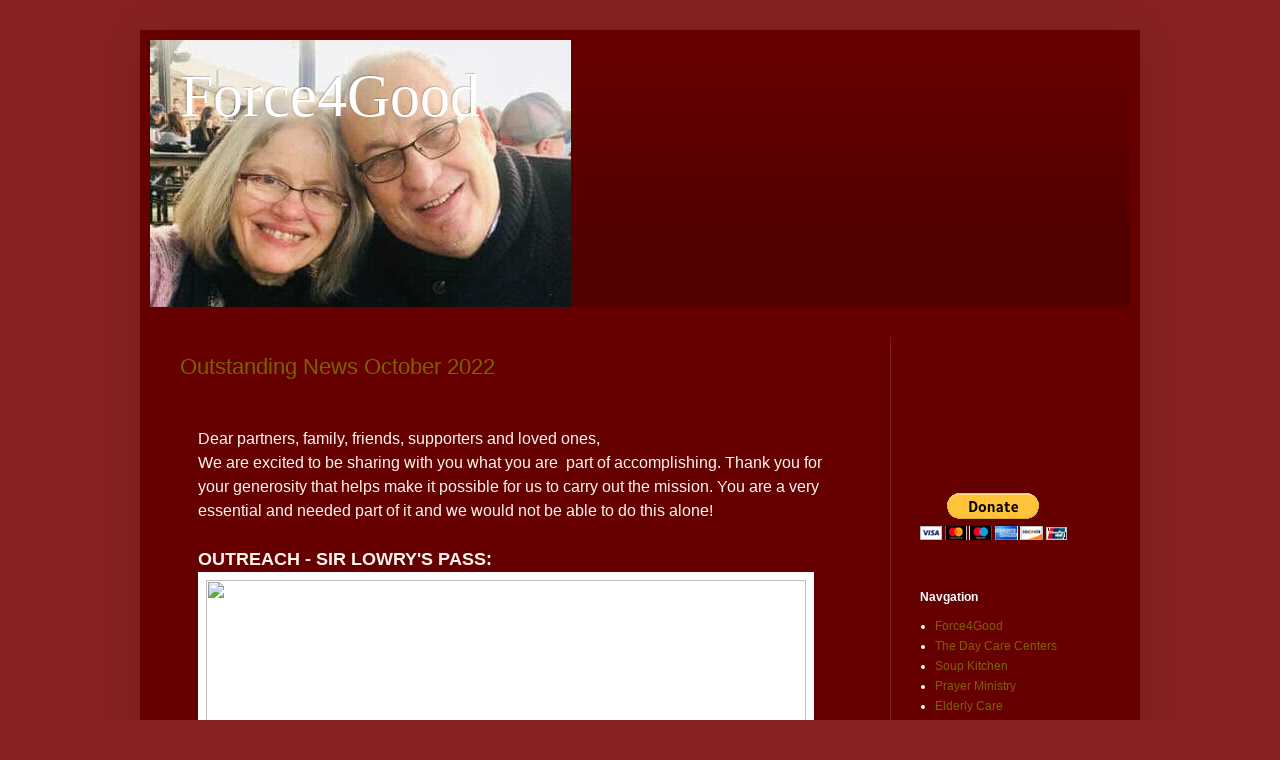

--- FILE ---
content_type: text/html; charset=UTF-8
request_url: https://www.force4good-sa.com/2022/10/
body_size: 21557
content:
<!DOCTYPE html>
<html class='v2' dir='ltr' lang='en' xmlns='http://www.w3.org/1999/xhtml' xmlns:b='http://www.google.com/2005/gml/b' xmlns:data='http://www.google.com/2005/gml/data' xmlns:expr='http://www.google.com/2005/gml/expr'>
<head>
<link href='https://www.blogger.com/static/v1/widgets/335934321-css_bundle_v2.css' rel='stylesheet' type='text/css'/>
<meta content='width=1100' name='viewport'/>
<meta content='text/html; charset=UTF-8' http-equiv='Content-Type'/>
<meta content='blogger' name='generator'/>
<link href='https://www.force4good-sa.com/favicon.ico' rel='icon' type='image/x-icon'/>
<link href='https://www.force4good-sa.com/2022/10/' rel='canonical'/>
<link rel="alternate" type="application/atom+xml" title="Force4Good  - Atom" href="https://www.force4good-sa.com/feeds/posts/default" />
<link rel="alternate" type="application/rss+xml" title="Force4Good  - RSS" href="https://www.force4good-sa.com/feeds/posts/default?alt=rss" />
<link rel="service.post" type="application/atom+xml" title="Force4Good  - Atom" href="https://www.blogger.com/feeds/5072226501291532651/posts/default" />
<!--Can't find substitution for tag [blog.ieCssRetrofitLinks]-->
<meta content='https://www.force4good-sa.com/2022/10/' property='og:url'/>
<meta content='Force4Good ' property='og:title'/>
<meta content='' property='og:description'/>
<title>Force4Good : October 2022</title>
<style id='page-skin-1' type='text/css'><!--
/*
-----------------------------------------------
Blogger Template Style
Name:     Simple
Designer: Blogger
URL:      www.blogger.com
----------------------------------------------- */
/* Variable definitions
====================
<Variable name="keycolor" description="Main Color" type="color" default="#66bbdd"/>
<Group description="Page Text" selector="body">
<Variable name="body.font" description="Font" type="font"
default="normal normal 12px Arial, Tahoma, Helvetica, FreeSans, sans-serif"/>
<Variable name="body.text.color" description="Text Color" type="color" default="#222222"/>
</Group>
<Group description="Backgrounds" selector=".body-fauxcolumns-outer">
<Variable name="body.background.color" description="Outer Background" type="color" default="#66bbdd"/>
<Variable name="content.background.color" description="Main Background" type="color" default="#ffffff"/>
<Variable name="header.background.color" description="Header Background" type="color" default="transparent"/>
</Group>
<Group description="Links" selector=".main-outer">
<Variable name="link.color" description="Link Color" type="color" default="#2288bb"/>
<Variable name="link.visited.color" description="Visited Color" type="color" default="#888888"/>
<Variable name="link.hover.color" description="Hover Color" type="color" default="#33aaff"/>
</Group>
<Group description="Blog Title" selector=".header h1">
<Variable name="header.font" description="Font" type="font"
default="normal normal 60px Arial, Tahoma, Helvetica, FreeSans, sans-serif"/>
<Variable name="header.text.color" description="Title Color" type="color" default="#3399bb" />
</Group>
<Group description="Blog Description" selector=".header .description">
<Variable name="description.text.color" description="Description Color" type="color"
default="#777777" />
</Group>
<Group description="Tabs Text" selector=".tabs-inner .widget li a">
<Variable name="tabs.font" description="Font" type="font"
default="normal normal 14px Arial, Tahoma, Helvetica, FreeSans, sans-serif"/>
<Variable name="tabs.text.color" description="Text Color" type="color" default="#999999"/>
<Variable name="tabs.selected.text.color" description="Selected Color" type="color" default="#000000"/>
</Group>
<Group description="Tabs Background" selector=".tabs-outer .PageList">
<Variable name="tabs.background.color" description="Background Color" type="color" default="#f5f5f5"/>
<Variable name="tabs.selected.background.color" description="Selected Color" type="color" default="#eeeeee"/>
</Group>
<Group description="Post Title" selector="h3.post-title, .comments h4">
<Variable name="post.title.font" description="Font" type="font"
default="normal normal 22px Arial, Tahoma, Helvetica, FreeSans, sans-serif"/>
</Group>
<Group description="Date Header" selector=".date-header">
<Variable name="date.header.color" description="Text Color" type="color"
default="#fff5ee"/>
<Variable name="date.header.background.color" description="Background Color" type="color"
default="transparent"/>
<Variable name="date.header.font" description="Text Font" type="font"
default="normal bold 11px Arial, Tahoma, Helvetica, FreeSans, sans-serif"/>
<Variable name="date.header.padding" description="Date Header Padding" type="string" default="inherit"/>
<Variable name="date.header.letterspacing" description="Date Header Letter Spacing" type="string" default="inherit"/>
<Variable name="date.header.margin" description="Date Header Margin" type="string" default="inherit"/>
</Group>
<Group description="Post Footer" selector=".post-footer">
<Variable name="post.footer.text.color" description="Text Color" type="color" default="#666666"/>
<Variable name="post.footer.background.color" description="Background Color" type="color"
default="#f9f9f9"/>
<Variable name="post.footer.border.color" description="Shadow Color" type="color" default="#eeeeee"/>
</Group>
<Group description="Gadgets" selector="h2">
<Variable name="widget.title.font" description="Title Font" type="font"
default="normal bold 11px Arial, Tahoma, Helvetica, FreeSans, sans-serif"/>
<Variable name="widget.title.text.color" description="Title Color" type="color" default="#000000"/>
<Variable name="widget.alternate.text.color" description="Alternate Color" type="color" default="#999999"/>
</Group>
<Group description="Images" selector=".main-inner">
<Variable name="image.background.color" description="Background Color" type="color" default="#ffffff"/>
<Variable name="image.border.color" description="Border Color" type="color" default="#eeeeee"/>
<Variable name="image.text.color" description="Caption Text Color" type="color" default="#fff5ee"/>
</Group>
<Group description="Accents" selector=".content-inner">
<Variable name="body.rule.color" description="Separator Line Color" type="color" default="#eeeeee"/>
<Variable name="tabs.border.color" description="Tabs Border Color" type="color" default="#772222"/>
</Group>
<Variable name="body.background" description="Body Background" type="background"
color="#882222" default="$(color) none repeat scroll top left"/>
<Variable name="body.background.override" description="Body Background Override" type="string" default=""/>
<Variable name="body.background.gradient.cap" description="Body Gradient Cap" type="url"
default="url(https://resources.blogblog.com/blogblog/data/1kt/simple/gradients_light.png)"/>
<Variable name="body.background.gradient.tile" description="Body Gradient Tile" type="url"
default="url(https://resources.blogblog.com/blogblog/data/1kt/simple/body_gradient_tile_light.png)"/>
<Variable name="content.background.color.selector" description="Content Background Color Selector" type="string" default=".content-inner"/>
<Variable name="content.padding" description="Content Padding" type="length" default="10px" min="0" max="100px"/>
<Variable name="content.padding.horizontal" description="Content Horizontal Padding" type="length" default="10px" min="0" max="100px"/>
<Variable name="content.shadow.spread" description="Content Shadow Spread" type="length" default="40px" min="0" max="100px"/>
<Variable name="content.shadow.spread.webkit" description="Content Shadow Spread (WebKit)" type="length" default="5px" min="0" max="100px"/>
<Variable name="content.shadow.spread.ie" description="Content Shadow Spread (IE)" type="length" default="10px" min="0" max="100px"/>
<Variable name="main.border.width" description="Main Border Width" type="length" default="0" min="0" max="10px"/>
<Variable name="header.background.gradient" description="Header Gradient" type="url" default="none"/>
<Variable name="header.shadow.offset.left" description="Header Shadow Offset Left" type="length" default="-1px" min="-50px" max="50px"/>
<Variable name="header.shadow.offset.top" description="Header Shadow Offset Top" type="length" default="-1px" min="-50px" max="50px"/>
<Variable name="header.shadow.spread" description="Header Shadow Spread" type="length" default="1px" min="0" max="100px"/>
<Variable name="header.padding" description="Header Padding" type="length" default="30px" min="0" max="100px"/>
<Variable name="header.border.size" description="Header Border Size" type="length" default="1px" min="0" max="10px"/>
<Variable name="header.bottom.border.size" description="Header Bottom Border Size" type="length" default="0" min="0" max="10px"/>
<Variable name="header.border.horizontalsize" description="Header Horizontal Border Size" type="length" default="0" min="0" max="10px"/>
<Variable name="description.text.size" description="Description Text Size" type="string" default="140%"/>
<Variable name="tabs.margin.top" description="Tabs Margin Top" type="length" default="0" min="0" max="100px"/>
<Variable name="tabs.margin.side" description="Tabs Side Margin" type="length" default="30px" min="0" max="100px"/>
<Variable name="tabs.background.gradient" description="Tabs Background Gradient" type="url"
default="url(https://resources.blogblog.com/blogblog/data/1kt/simple/gradients_light.png)"/>
<Variable name="tabs.border.width" description="Tabs Border Width" type="length" default="1px" min="0" max="10px"/>
<Variable name="tabs.bevel.border.width" description="Tabs Bevel Border Width" type="length" default="1px" min="0" max="10px"/>
<Variable name="post.margin.bottom" description="Post Bottom Margin" type="length" default="25px" min="0" max="100px"/>
<Variable name="image.border.small.size" description="Image Border Small Size" type="length" default="2px" min="0" max="10px"/>
<Variable name="image.border.large.size" description="Image Border Large Size" type="length" default="5px" min="0" max="10px"/>
<Variable name="page.width.selector" description="Page Width Selector" type="string" default=".region-inner"/>
<Variable name="page.width" description="Page Width" type="string" default="auto"/>
<Variable name="main.section.margin" description="Main Section Margin" type="length" default="15px" min="0" max="100px"/>
<Variable name="main.padding" description="Main Padding" type="length" default="15px" min="0" max="100px"/>
<Variable name="main.padding.top" description="Main Padding Top" type="length" default="30px" min="0" max="100px"/>
<Variable name="main.padding.bottom" description="Main Padding Bottom" type="length" default="30px" min="0" max="100px"/>
<Variable name="paging.background"
color="#660000"
description="Background of blog paging area" type="background"
default="transparent none no-repeat scroll top center"/>
<Variable name="footer.bevel" description="Bevel border length of footer" type="length" default="0" min="0" max="10px"/>
<Variable name="mobile.background.overlay" description="Mobile Background Overlay" type="string"
default="transparent none repeat scroll top left"/>
<Variable name="mobile.background.size" description="Mobile Background Size" type="string" default="auto"/>
<Variable name="mobile.button.color" description="Mobile Button Color" type="color" default="#ffffff" />
<Variable name="startSide" description="Side where text starts in blog language" type="automatic" default="left"/>
<Variable name="endSide" description="Side where text ends in blog language" type="automatic" default="right"/>
*/
/* Content
----------------------------------------------- */
body {
font: normal normal 12px Verdana, Geneva, sans-serif;
color: #fff5ee;
background: #882222 none no-repeat scroll center center;
padding: 0 40px 40px 40px;
}
html body .region-inner {
min-width: 0;
max-width: 100%;
width: auto;
}
h2 {
font-size: 22px;
}
a:link {
text-decoration:none;
color: #7f6000;
}
a:visited {
text-decoration:none;
color: #ddbb99;
}
a:hover {
text-decoration:underline;
color: #ffffff;
}
.body-fauxcolumn-outer .fauxcolumn-inner {
background: transparent none repeat scroll top left;
_background-image: none;
}
.body-fauxcolumn-outer .cap-top {
position: absolute;
z-index: 1;
height: 400px;
width: 100%;
}
.body-fauxcolumn-outer .cap-top .cap-left {
width: 100%;
background: transparent none repeat-x scroll top left;
_background-image: none;
}
.content-outer {
-moz-box-shadow: 0 0 40px rgba(0, 0, 0, .15);
-webkit-box-shadow: 0 0 5px rgba(0, 0, 0, .15);
-goog-ms-box-shadow: 0 0 10px #333333;
box-shadow: 0 0 40px rgba(0, 0, 0, .15);
margin-bottom: 1px;
}
.content-inner {
padding: 10px 10px;
}
.content-inner {
background-color: #660000;
}
/* Header
----------------------------------------------- */
.header-outer {
background: transparent url(//www.blogblog.com/1kt/simple/gradients_deep.png) repeat-x scroll 0 -400px;
_background-image: none;
}
.Header h1 {
font: normal normal 60px Georgia, Utopia, 'Palatino Linotype', Palatino, serif;
color: #ffffff;
text-shadow: -1px -1px 1px rgba(0, 0, 0, .2);
}
.Header h1 a {
color: #ffffff;
}
.Header .description {
font-size: 140%;
color: #ffffff;
}
.header-inner .Header .titlewrapper {
padding: 22px 30px;
}
.header-inner .Header .descriptionwrapper {
padding: 0 30px;
}
/* Tabs
----------------------------------------------- */
.tabs-inner .section:first-child {
border-top: 0 solid #772222;
}
.tabs-inner .section:first-child ul {
margin-top: -0;
border-top: 0 solid #772222;
border-left: 0 solid #772222;
border-right: 0 solid #772222;
}
.tabs-inner .widget ul {
background: #662222 none repeat-x scroll 0 -800px;
_background-image: none;
border-bottom: 1px solid #772222;
margin-top: 1px;
margin-left: -30px;
margin-right: -30px;
}
.tabs-inner .widget li a {
display: inline-block;
padding: .6em 1em;
font: normal normal 14px Arial, Tahoma, Helvetica, FreeSans, sans-serif;
color: #ffffcc;
border-left: 1px solid #660000;
border-right: 0 solid #772222;
}
.tabs-inner .widget li:first-child a {
border-left: none;
}
.tabs-inner .widget li.selected a, .tabs-inner .widget li a:hover {
color: #ffffff;
background-color: #552222;
text-decoration: none;
}
/* Columns
----------------------------------------------- */
.main-outer {
border-top: 0 solid #772222;
}
.fauxcolumn-left-outer .fauxcolumn-inner {
border-right: 1px solid #772222;
}
.fauxcolumn-right-outer .fauxcolumn-inner {
border-left: 1px solid #772222;
}
/* Headings
----------------------------------------------- */
div.widget > h2,
div.widget h2.title {
margin: 0 0 1em 0;
font: normal bold 12px Verdana, Geneva, sans-serif;
color: #ffffff;
}
/* Widgets
----------------------------------------------- */
.widget .zippy {
color: #999999;
text-shadow: 2px 2px 1px rgba(0, 0, 0, .1);
}
.widget .popular-posts ul {
list-style: none;
}
/* Posts
----------------------------------------------- */
h2.date-header {
font: normal bold 11px Arial, Tahoma, Helvetica, FreeSans, sans-serif;
}
.date-header span {
background-color: transparent;
color: #882222;
padding: inherit;
letter-spacing: inherit;
margin: inherit;
}
.main-inner {
padding-top: 30px;
padding-bottom: 30px;
}
.main-inner .column-center-inner {
padding: 0 15px;
}
.main-inner .column-center-inner .section {
margin: 0 15px;
}
.post {
margin: 0 0 25px 0;
}
h3.post-title, .comments h4 {
font: normal normal 22px Arial, Tahoma, Helvetica, FreeSans, sans-serif;
margin: .75em 0 0;
}
.post-body {
font-size: 110%;
line-height: 1.4;
position: relative;
}
.post-body img, .post-body .tr-caption-container, .Profile img, .Image img,
.BlogList .item-thumbnail img {
padding: 4px;
background: #ffffff;
border: 1px solid #810606;
-moz-box-shadow: 1px 1px 5px rgba(0, 0, 0, .1);
-webkit-box-shadow: 1px 1px 5px rgba(0, 0, 0, .1);
box-shadow: 1px 1px 5px rgba(0, 0, 0, .1);
}
.post-body img, .post-body .tr-caption-container {
padding: 8px;
}
.post-body .tr-caption-container {
color: #333333;
}
.post-body .tr-caption-container img {
padding: 0;
background: transparent;
border: none;
-moz-box-shadow: 0 0 0 rgba(0, 0, 0, .1);
-webkit-box-shadow: 0 0 0 rgba(0, 0, 0, .1);
box-shadow: 0 0 0 rgba(0, 0, 0, .1);
}
.post-header {
margin: 0 0 1.5em;
line-height: 1.6;
font-size: 90%;
}
.post-footer {
margin: 20px -2px 0;
padding: 5px 10px;
color: #eeddcc;
background-color: #772222;
border-bottom: 1px solid transparent;
line-height: 1.6;
font-size: 90%;
}
#comments .comment-author {
padding-top: 1.5em;
border-top: 1px solid #772222;
background-position: 0 1.5em;
}
#comments .comment-author:first-child {
padding-top: 0;
border-top: none;
}
.avatar-image-container {
margin: .2em 0 0;
}
#comments .avatar-image-container img {
border: 1px solid #810606;
}
/* Comments
----------------------------------------------- */
.comments .comments-content .icon.blog-author {
background-repeat: no-repeat;
background-image: url([data-uri]);
}
.comments .comments-content .loadmore a {
border-top: 1px solid #999999;
border-bottom: 1px solid #999999;
}
.comments .comment-thread.inline-thread {
background-color: #772222;
}
.comments .continue {
border-top: 2px solid #999999;
}
/* Accents
---------------------------------------------- */
.section-columns td.columns-cell {
border-left: 1px solid #772222;
}
.blog-pager {
background: transparent none no-repeat scroll top center;
}
.blog-pager-older-link, .home-link,
.blog-pager-newer-link {
background-color: #660000;
padding: 5px;
}
.footer-outer {
border-top: 0 dashed #bbbbbb;
}
/* Mobile
----------------------------------------------- */
body.mobile  {
background-size: auto;
}
.mobile .body-fauxcolumn-outer {
background: transparent none repeat scroll top left;
}
.mobile .body-fauxcolumn-outer .cap-top {
background-size: 100% auto;
}
.mobile .content-outer {
-webkit-box-shadow: 0 0 3px rgba(0, 0, 0, .15);
box-shadow: 0 0 3px rgba(0, 0, 0, .15);
}
.mobile .tabs-inner .widget ul {
margin-left: 0;
margin-right: 0;
}
.mobile .post {
margin: 0;
}
.mobile .main-inner .column-center-inner .section {
margin: 0;
}
.mobile .date-header span {
padding: 0.1em 10px;
margin: 0 -10px;
}
.mobile h3.post-title {
margin: 0;
}
.mobile .blog-pager {
background: transparent none no-repeat scroll top center;
}
.mobile .footer-outer {
border-top: none;
}
.mobile .main-inner, .mobile .footer-inner {
background-color: #660000;
}
.mobile-index-contents {
color: #fff5ee;
}
.mobile-link-button {
background-color: #7f6000;
}
.mobile-link-button a:link, .mobile-link-button a:visited {
color: #882222;
}
.mobile .tabs-inner .section:first-child {
border-top: none;
}
.mobile .tabs-inner .PageList .widget-content {
background-color: #552222;
color: #ffffff;
border-top: 1px solid #772222;
border-bottom: 1px solid #772222;
}
.mobile .tabs-inner .PageList .widget-content .pagelist-arrow {
border-left: 1px solid #772222;
}
#navbar-iframe {
height:0px;
visibility:hidden;
display:none
}
--></style>
<style id='template-skin-1' type='text/css'><!--
body {
min-width: 1000px;
}
.content-outer, .content-fauxcolumn-outer, .region-inner {
min-width: 1000px;
max-width: 1000px;
_width: 1000px;
}
.main-inner .columns {
padding-left: 0;
padding-right: 240px;
}
.main-inner .fauxcolumn-center-outer {
left: 0;
right: 240px;
/* IE6 does not respect left and right together */
_width: expression(this.parentNode.offsetWidth -
parseInt("0") -
parseInt("240px") + 'px');
}
.main-inner .fauxcolumn-left-outer {
width: 0;
}
.main-inner .fauxcolumn-right-outer {
width: 240px;
}
.main-inner .column-left-outer {
width: 0;
right: 100%;
margin-left: -0;
}
.main-inner .column-right-outer {
width: 240px;
margin-right: -240px;
}
#layout {
min-width: 0;
}
#layout .content-outer {
min-width: 0;
width: 800px;
}
#layout .region-inner {
min-width: 0;
width: auto;
}
body#layout div.add_widget {
padding: 8px;
}
body#layout div.add_widget a {
margin-left: 32px;
}
--></style>
<link href='https://www.blogger.com/dyn-css/authorization.css?targetBlogID=5072226501291532651&amp;zx=70de4d72-03b4-416d-b3c5-347dbeb4b43d' media='none' onload='if(media!=&#39;all&#39;)media=&#39;all&#39;' rel='stylesheet'/><noscript><link href='https://www.blogger.com/dyn-css/authorization.css?targetBlogID=5072226501291532651&amp;zx=70de4d72-03b4-416d-b3c5-347dbeb4b43d' rel='stylesheet'/></noscript>
<meta name='google-adsense-platform-account' content='ca-host-pub-1556223355139109'/>
<meta name='google-adsense-platform-domain' content='blogspot.com'/>

</head>
<body class='loading'>
<div class='navbar section' id='navbar' name='Navbar'><div class='widget Navbar' data-version='1' id='Navbar1'><script type="text/javascript">
    function setAttributeOnload(object, attribute, val) {
      if(window.addEventListener) {
        window.addEventListener('load',
          function(){ object[attribute] = val; }, false);
      } else {
        window.attachEvent('onload', function(){ object[attribute] = val; });
      }
    }
  </script>
<div id="navbar-iframe-container"></div>
<script type="text/javascript" src="https://apis.google.com/js/platform.js"></script>
<script type="text/javascript">
      gapi.load("gapi.iframes:gapi.iframes.style.bubble", function() {
        if (gapi.iframes && gapi.iframes.getContext) {
          gapi.iframes.getContext().openChild({
              url: 'https://www.blogger.com/navbar/5072226501291532651?origin\x3dhttps://www.force4good-sa.com',
              where: document.getElementById("navbar-iframe-container"),
              id: "navbar-iframe"
          });
        }
      });
    </script><script type="text/javascript">
(function() {
var script = document.createElement('script');
script.type = 'text/javascript';
script.src = '//pagead2.googlesyndication.com/pagead/js/google_top_exp.js';
var head = document.getElementsByTagName('head')[0];
if (head) {
head.appendChild(script);
}})();
</script>
</div></div>
<div class='body-fauxcolumns'>
<div class='fauxcolumn-outer body-fauxcolumn-outer'>
<div class='cap-top'>
<div class='cap-left'></div>
<div class='cap-right'></div>
</div>
<div class='fauxborder-left'>
<div class='fauxborder-right'></div>
<div class='fauxcolumn-inner'>
</div>
</div>
<div class='cap-bottom'>
<div class='cap-left'></div>
<div class='cap-right'></div>
</div>
</div>
</div>
<div class='content'>
<div class='content-fauxcolumns'>
<div class='fauxcolumn-outer content-fauxcolumn-outer'>
<div class='cap-top'>
<div class='cap-left'></div>
<div class='cap-right'></div>
</div>
<div class='fauxborder-left'>
<div class='fauxborder-right'></div>
<div class='fauxcolumn-inner'>
</div>
</div>
<div class='cap-bottom'>
<div class='cap-left'></div>
<div class='cap-right'></div>
</div>
</div>
</div>
<div class='content-outer'>
<div class='content-cap-top cap-top'>
<div class='cap-left'></div>
<div class='cap-right'></div>
</div>
<div class='fauxborder-left content-fauxborder-left'>
<div class='fauxborder-right content-fauxborder-right'></div>
<div class='content-inner'>
<header>
<div class='header-outer'>
<div class='header-cap-top cap-top'>
<div class='cap-left'></div>
<div class='cap-right'></div>
</div>
<div class='fauxborder-left header-fauxborder-left'>
<div class='fauxborder-right header-fauxborder-right'></div>
<div class='region-inner header-inner'>
<div class='header section' id='header' name='Header'><div class='widget Header' data-version='1' id='Header1'>
<div id='header-inner' style='background-image: url("https://blogger.googleusercontent.com/img/b/R29vZ2xl/AVvXsEicO7G53eJ-xZM8hp24FW6AYYF8jqyEbCiHRLaSvbooi-gNR33zbTY2VWYc_87EfpZtvxjjLivMNPf9cYcEwEBHHUwzTq2wYqUqERdGigtMjCJrsEiPZr5TDIPOBJNaLEubHdEx7K6fS-Yd/s421/49120144-0520-40b4-a35c-c8e3250abceb.jpeg"); background-position: left; width: 421px; min-height: 267px; _height: 267px; background-repeat: no-repeat; '>
<div class='titlewrapper' style='background: transparent'>
<h1 class='title' style='background: transparent; border-width: 0px'>
<a href='https://www.force4good-sa.com/'>
Force4Good 
</a>
</h1>
</div>
<div class='descriptionwrapper'>
<p class='description'><span>
</span></p>
</div>
</div>
</div></div>
</div>
</div>
<div class='header-cap-bottom cap-bottom'>
<div class='cap-left'></div>
<div class='cap-right'></div>
</div>
</div>
</header>
<div class='tabs-outer'>
<div class='tabs-cap-top cap-top'>
<div class='cap-left'></div>
<div class='cap-right'></div>
</div>
<div class='fauxborder-left tabs-fauxborder-left'>
<div class='fauxborder-right tabs-fauxborder-right'></div>
<div class='region-inner tabs-inner'>
<div class='tabs no-items section' id='crosscol' name='Cross-Column'></div>
<div class='tabs no-items section' id='crosscol-overflow' name='Cross-Column 2'></div>
</div>
</div>
<div class='tabs-cap-bottom cap-bottom'>
<div class='cap-left'></div>
<div class='cap-right'></div>
</div>
</div>
<div class='main-outer'>
<div class='main-cap-top cap-top'>
<div class='cap-left'></div>
<div class='cap-right'></div>
</div>
<div class='fauxborder-left main-fauxborder-left'>
<div class='fauxborder-right main-fauxborder-right'></div>
<div class='region-inner main-inner'>
<div class='columns fauxcolumns'>
<div class='fauxcolumn-outer fauxcolumn-center-outer'>
<div class='cap-top'>
<div class='cap-left'></div>
<div class='cap-right'></div>
</div>
<div class='fauxborder-left'>
<div class='fauxborder-right'></div>
<div class='fauxcolumn-inner'>
</div>
</div>
<div class='cap-bottom'>
<div class='cap-left'></div>
<div class='cap-right'></div>
</div>
</div>
<div class='fauxcolumn-outer fauxcolumn-left-outer'>
<div class='cap-top'>
<div class='cap-left'></div>
<div class='cap-right'></div>
</div>
<div class='fauxborder-left'>
<div class='fauxborder-right'></div>
<div class='fauxcolumn-inner'>
</div>
</div>
<div class='cap-bottom'>
<div class='cap-left'></div>
<div class='cap-right'></div>
</div>
</div>
<div class='fauxcolumn-outer fauxcolumn-right-outer'>
<div class='cap-top'>
<div class='cap-left'></div>
<div class='cap-right'></div>
</div>
<div class='fauxborder-left'>
<div class='fauxborder-right'></div>
<div class='fauxcolumn-inner'>
</div>
</div>
<div class='cap-bottom'>
<div class='cap-left'></div>
<div class='cap-right'></div>
</div>
</div>
<!-- corrects IE6 width calculation -->
<div class='columns-inner'>
<div class='column-center-outer'>
<div class='column-center-inner'>
<div class='main section' id='main' name='Main'><div class='widget Blog' data-version='1' id='Blog1'>
<div class='blog-posts hfeed'>

          <div class="date-outer">
        

          <div class="date-posts">
        
<div class='post-outer'>
<div class='post hentry uncustomized-post-template' itemprop='blogPost' itemscope='itemscope' itemtype='http://schema.org/BlogPosting'>
<meta content='https://mcusercontent.com/f371ad75d722a73afa9dd3017/_compresseds/fd779fee-76c1-87de-ecfa-b12fe0c03db7.jpg' itemprop='image_url'/>
<meta content='5072226501291532651' itemprop='blogId'/>
<meta content='7418521588953263184' itemprop='postId'/>
<a name='7418521588953263184'></a>
<h3 class='post-title entry-title' itemprop='name'>
<a href='https://www.force4good-sa.com/2022/10/outstanding-news-october-2022.html'>Outstanding News October 2022</a>
</h3>
<div class='post-header'>
<div class='post-header-line-1'></div>
</div>
<div class='post-body entry-content' id='post-body-7418521588953263184' itemprop='description articleBody'>
<p>&nbsp;</p><table align="left" border="0" cellpadding="0" cellspacing="0" class="mcnTextContentContainer" style="-ms-text-size-adjust: 100%; -webkit-text-size-adjust: 100%; border-collapse: collapse; max-width: 100%; min-width: 100%; mso-table-lspace: 0pt; mso-table-rspace: 0pt; text-size-adjust: 100%; width: 100%px;">
                    <tbody><tr>
                        
                        <td class="mcnTextContent" style="font-family: Helvetica; font-size: 16px; line-height: 150%; padding: 0px 18px 9px; text-size-adjust: 100%; word-break: break-word;" valign="top">
                        
                            Dear partners, family, friends, supporters and loved ones, &nbsp;&nbsp;&nbsp;&nbsp;&nbsp;&nbsp;&nbsp;&nbsp;&nbsp;<br />
We are excited to be sharing with you what you are&nbsp; part of 
accomplishing. Thank you for your generosity that helps make it possible
 for us to carry out the mission. You are a very essential and needed 
part of it and we would not be able to do this alone!<br />
<br />
<span><span style="font-size: 18px;"><strong>OUTREACH - SIR LOWRY'S PASS:<br />
<img data-file-id="2734574" height="450" src="https://mcusercontent.com/f371ad75d722a73afa9dd3017/_compresseds/fd779fee-76c1-87de-ecfa-b12fe0c03db7.jpg" style="border: 0px; height: 450px; margin: 0px; outline: none; width: 600px;" width="600" /></strong></span></span><br /><span>
Seen in the photo here is a powerful team that met up on a Saturday to reach out to the community of Sir Lowry&#8217;s Pass.</span><br />
<span><span style="border-color: initial; border-image: initial; border-style: initial; outline-color: initial; outline-width: initial;"><img data-file-id="2734578" height="450" src="https://mcusercontent.com/f371ad75d722a73afa9dd3017/_compresseds/e6e82ba8-6154-a95d-a84c-e2eef76fb966.jpg" style="border: 0px; height: 450px; margin: 0px; outline: none; width: 600px;" width="600" /></span></span><br /><span>
A lot of seeds were sown and many souls were led to the Lord. We let our
 light shine and many found their way &#8220;home.&#8221; Praise God!</span><br /><span>
&nbsp;<span style="border-color: initial; border-image: initial; border-style: initial; outline-color: initial; outline-width: initial;"><img data-file-id="2734582" height="229" src="https://mcusercontent.com/f371ad75d722a73afa9dd3017/images/3f44bc53-9f42-9a0f-668a-b47456e40934.png" style="border: 0px; height: 229px; margin: 0px; outline: none; width: 600px;" width="600" /></span></span><br /><span>
This group of 5 young men, when told &#8220;Jesus loves you,&#8221; laughed and kept
 going. However I decided to run after them to give them a proper 
witness, although they tried to act cool about it. But as they left 
(they actually stopped to listen after all,)&nbsp; one of the young men 
turned around and gave me a thumbs up! Sometimes it pays to pursue and 
not be easily put off. Praise the Lord!</span><br /><span>
&nbsp;</span><br />
<span style="font-size: 18px;"><span><strong>GRACELIFE:<br />
<img data-file-id="2734586" height="450" src="https://mcusercontent.com/f371ad75d722a73afa9dd3017/images/1649f0dd-3df9-d468-6c19-ce49a73830a1.jpg" style="border: 0px; height: 450px; margin: 0px; outline: none; width: 600px;" width="600" /></strong></span></span><br /><span>
&nbsp;This month I taught on the first part of Romans 10:9-10, which outlines
 the core beliefs of the Christian faith! First hat &#8220;Jesus is Lord&#8221;. So 
we went through the Gospel of Mark and looked at all the places where 
Mark shows Jesus doing many of the things that the Old Testament shows 
that only God can do!</span><br /><span>
&nbsp;</span><br />
<span><span style="border-color: initial; border-image: initial; border-style: initial; outline-color: initial; outline-width: initial;"><img data-file-id="2734598" height="450" src="https://mcusercontent.com/f371ad75d722a73afa9dd3017/_compresseds/f9d23959-e273-59cc-8024-962c3758ad2b.jpg" style="border: 0px; height: 450px; margin: 0px; outline: none; width: 600px;" width="600" /></span></span><br /><span>
Philip taught on Word-based faith and the importance of the promises of 
God backing up what we desire from God. Without the Word it is 
impossible to have faith!</span><br /><span>
&nbsp;</span><br />
<span><span style="border-color: initial; border-image: initial; border-style: initial; outline-color: initial; outline-width: initial;"><img data-file-id="2734602" height="302" src="https://mcusercontent.com/f371ad75d722a73afa9dd3017/_compresseds/e92ffe50-cc3f-5ba2-c855-6258f8165cc3.jpg" style="border: 0px; height: 302px; margin: 0px; outline: none; width: 600px;" width="600" /></span></span><br /><span>
We are blessed to always start the service with a wonderful time of worship! Praise the Lord!</span><br /><span>
&nbsp;</span><br />
<strong><span><span style="font-size: 18px;">SOUP BONES:<br />
<img data-file-id="2734618" height="450" src="https://mcusercontent.com/f371ad75d722a73afa9dd3017/_compresseds/c59c430b-ab4e-7546-08a6-e040c0141f5d.jpg" style="border: 0px; height: 450px; margin: 0px; outline: none; width: 600px;" width="600" /></span></span></strong><br /><span>
Our missionary friends, &#8220;Helping Hand,&#8221; assisted us with approximate kg 
200 of soup bones (beef)! They were fresh and were distributed to&nbsp; seven
 different kitchens who received them with gratefulness. We were also 
very thankful as the people needing help has increased, and they are 
depending on the kitchens to provide nourishing meals to sustain them as
 for most of them it is their only meal for the day!The bones were 
distributed to 7 different places running feeding schemes!</span><br />
<br />
<span><span style="border-color: initial; border-image: initial; border-style: initial; outline-color: initial; outline-width: initial;"><img data-file-id="2734622" height="450" src="https://mcusercontent.com/f371ad75d722a73afa9dd3017/_compresseds/a0397525-2b46-b600-10b0-f71aacbf8e9e.jpg" style="border: 0px; height: 450px; margin: 0px; outline: none; width: 600px;" width="600" /></span></span><br />
<br />
<strong><span><span style="font-size: 18px;">S.A.HARVESTER:<br />
<img data-file-id="2734626" height="450" src="https://mcusercontent.com/f371ad75d722a73afa9dd3017/_compresseds/6b6c18f3-4782-04da-4bad-b0cf5f34e8bf.jpg" style="border: 0px; height: 450px; margin: 0px; outline: none; width: 600px;" width="600" /></span></span></strong><br /><span>
We are very thankful to SA Harvester for their very generous help. This 
month we collected twice (at the beginning and again at the end of the 
month!) With increased prices and more mouths to feed this is a very 
greatly appreciated help!</span><br /><span>
&nbsp;</span><br />
<strong><span><span style="font-size: 18px;"><img data-file-id="2734630" height="450" src="https://mcusercontent.com/f371ad75d722a73afa9dd3017/_compresseds/de834f01-52c6-5d94-c286-ef0737c35c3f.jpg" style="border: 0px; height: 450px; margin: 0px; outline: none; width: 600px;" width="600" /></span></span><br />
<br />
<span style="font-size: 18px;"><span>BREAD AND PIZZA-BASES:<br />
<img data-file-id="2734634" height="450" src="https://mcusercontent.com/f371ad75d722a73afa9dd3017/_compresseds/876df100-e0a6-bd9b-ad50-92833ea79f5c.jpg" style="border: 0px; height: 450px; margin: 0px; outline: none; width: 600px;" width="600" /></span></span></strong><br /><span>
Somewhere between 8-900 sacks of pizza-bases and bread were distributed 
to&nbsp; at least a dozen different places. We are very thankful to the 
generous donors. When the children see us&nbsp; we often hear them excitedly 
yelling &#8220;pizza, pizza,&#8221; and they are not the only ones rejoicing! :)</span><br />
<span><span style="border-color: initial; border-image: initial; border-style: initial; outline-color: initial; outline-width: initial;"><img data-file-id="2734638" height="450" src="https://mcusercontent.com/f371ad75d722a73afa9dd3017/_compresseds/d4b261f5-3680-b093-64ec-39528a1944ac.jpg" style="border: 0px; height: 450px; margin: 0px; outline: none; width: 600px;" width="600" /></span></span><br />
<span><span style="border-color: initial; border-image: initial; border-style: initial; outline-color: initial; outline-width: initial;"><img data-file-id="2734642" height="450" src="https://mcusercontent.com/f371ad75d722a73afa9dd3017/_compresseds/172e3b8c-970d-5edd-725a-20e522bee5a8.jpg" style="border: 0px; height: 450px; margin: 0px; outline: none; width: 600px;" width="600" /></span></span><br />
<span><span style="border-color: initial; border-image: initial; border-style: initial; outline-color: initial; outline-width: initial;"><img data-file-id="2734646" height="450" src="https://mcusercontent.com/f371ad75d722a73afa9dd3017/_compresseds/bc97758d-d8de-b938-f173-c91c70a7878f.jpg" style="border: 0px; height: 450px; margin: 0px; outline: none; width: 600px;" width="600" /><img data-file-id="2734650" height="450" src="https://mcusercontent.com/f371ad75d722a73afa9dd3017/images/b1a478b6-b04f-3787-eb2a-ee0167cd917f.jpg" style="border: 0px; height: 450px; margin: 0px; outline: none; width: 600px;" width="600" /></span></span><br />
<span><span style="border-color: initial; border-image: initial; border-style: initial; outline-color: initial; outline-width: initial;"><img data-file-id="2734658" height="795" src="https://mcusercontent.com/f371ad75d722a73afa9dd3017/images/1efaf561-3b5b-0a51-72f6-4313a82199cd.png" style="border: 0px; height: 795px; margin: 0px; outline: none; width: 600px;" width="600" /></span></span><br />
<br />
<strong><span style="font-size: 18px;"><span>MILK:<br />
<img data-file-id="2734666" height="450" src="https://mcusercontent.com/f371ad75d722a73afa9dd3017/_compresseds/f0d6a48a-b194-e993-f122-c409b75cc4df.jpg" style="border: 0px; height: 450px; margin: 0px; outline: none; width: 600px;" width="600" /><br />
<img data-file-id="2734670" height="450" src="https://mcusercontent.com/f371ad75d722a73afa9dd3017/_compresseds/2f27bfe0-5abc-b190-024d-daf1b8118ffe.jpg" style="border: 0px; height: 450px; margin: 0px; outline: none; width: 600px;" width="600" /></span></span></strong><br /><span>
100 liters of milk distributed among 4 ECD centers and one kitchen, 
which feeds the children before they go to school! Praise the Lord!</span><br />
<span><span style="border-color: initial; border-image: initial; border-style: initial; outline-color: initial; outline-width: initial;"><img data-file-id="2734674" height="450" src="https://mcusercontent.com/f371ad75d722a73afa9dd3017/_compresseds/465ba2df-0382-6f53-92ec-bef06c55a0c4.jpg" style="border: 0px; height: 450px; margin: 0px; outline: none; width: 600px;" width="600" /></span></span><br />
<br />
<span style="font-size: 18px;"><span><strong>SHOPPING:</strong></span></span><br />
<span><strong>Bright Stars Kitchen, Nomzamo:</strong></span><br />
<br />
<span style="font-size: 18px;"><img data-file-id="2734678" height="450" src="https://mcusercontent.com/f371ad75d722a73afa9dd3017/_compresseds/2d4a4776-3393-cf9d-75fd-cb1defbb3b3f.jpg" style="border: 0px; height: 450px; margin: 0px; outline: none; width: 600px;" width="600" /></span><br /><span>
We shopped some basis stables for two kitchens: Bright Stars in Nomzamo 
and Angels&#8217; Kitchen in Sir Lowry&#8217;s Pass. We want to thank each and 
everyone of you who are enabling us to do so! We are making an important
 difference to many!</span><br /><span>
&nbsp;</span><br />
<span><strong>Angles' Kitchen, Sir Lowry's Pass:</strong></span><br />
<span><span style="border-color: initial; border-image: initial; border-style: initial; outline-color: initial; outline-width: initial;"><img data-file-id="2734682" height="450" src="https://mcusercontent.com/f371ad75d722a73afa9dd3017/_compresseds/a555514f-6259-a9b2-e310-001119a419be.jpg" style="border: 0px; height: 450px; margin: 0px; outline: none; width: 600px;" width="600" /></span></span><br />
<br />
<strong><span style="font-size: 18px;"><span>WOOLWORTHS:<br />
<img data-file-id="2734686" height="450" src="https://mcusercontent.com/f371ad75d722a73afa9dd3017/_compresseds/c5afba47-26b1-f579-ae6d-242032870df2.jpg" style="border: 0px; height: 450px; margin: 0px; outline: none; width: 600px;" width="600" /></span></span></strong><br /><span>
The donations from Woolworths are designated to Joyce&#8217;s Soup Kitchen in 
Sir Lowry&#8217;s Pass. The kitchen is now receiving from their stores six 
times a week and once a month from the warehouse of FoodShare, which is 
now overseeing all the charity donations from Woolworths and other 
stores as well!</span><br />
<span><span style="border-color: initial; border-image: initial; border-style: initial; outline-color: initial; outline-width: initial;"><img data-file-id="2734694" height="450" src="https://mcusercontent.com/f371ad75d722a73afa9dd3017/_compresseds/3f5e2655-a5b3-841a-2dbb-6394036d7892.jpg" style="border: 0px; height: 450px; margin: 0px; outline: none; width: 600px;" width="600" /><img data-file-id="2734698" height="450" src="https://mcusercontent.com/f371ad75d722a73afa9dd3017/_compresseds/b69a509a-afb6-61d7-f3eb-3b3b4ce01d4a.jpg" style="border: 0px; height: 450px; margin: 0px; outline: none; width: 600px;" width="600" /></span></span><br />
<br />
<span><span style="font-size: 18px;"><strong>KIDZ CHURCH:<br />
<img data-file-id="2734702" height="450" src="https://mcusercontent.com/f371ad75d722a73afa9dd3017/images/2b057fa9-f457-9b32-f8e7-f9658b51463e.jpg" style="border: 0px; height: 450px; margin: 0px; outline: none; width: 600px;" width="600" /></strong></span></span><br /><span>
We have a beautiful team of ladies who are dedicated to teaching and 
training the little ones "in the way which they should go." Here we are 
touching base, addressing any issues (of which we had basically none, 
praise the Lord), and making plans for the children&#8217;s Christmas 
celebration!</span><br />
<br />
<span><span style="font-size: 18px;"><strong>BIBLES:<br />
<img data-file-id="2734710" height="375" src="https://mcusercontent.com/f371ad75d722a73afa9dd3017/images/662acfd7-3921-5f68-0c40-68cad1d0d30f.png" style="border: 0px; height: 375px; margin: 0px; outline: none; width: 600px;" width="600" /></strong></span></span><br /><span>
Philip and Steven followed up on a couple of people who received the 
Lord the day we had a united outreach in Sir Lowry&#8217;s Pass. They did not 
have Bibles and thanks to the generous donation of Bibles from our 
friends we were able to bring them a Bible each. We are excited about 
the ones being reached and eager to reach the many more who have not yet
 heard. Thank you for partnering with us in doing so!</span><br />
<br />
<strong><span><span style="font-size: 18px;">LIFE-GROUPS:</span></span></strong><br />
<span><span style="border-color: initial; border-image: initial; border-style: initial; outline-color: initial; outline-width: initial;"><img data-file-id="2734718" height="337" src="https://mcusercontent.com/f371ad75d722a73afa9dd3017/images/96eed660-08df-9a65-e11c-f90715066494.jpg" style="border: 0px; height: 337px; margin: 0px; outline: none; width: 600px;" width="600" /></span></span><br /><span>
We are also carrying on our LifeGroups and encouraging all our participants to reach out to others with the love of God!</span><br /><span>
Meanwhile our What&#8217;s-up ministry is also&nbsp; expanding and many are 
commenting on how the Word is helping them and that they are learning a 
lot! Praise the Lord!</span><br /><span>
In closing we again want to thank each of you, our partners and 
supporters, as without your help the ministry would not be possible.</span><br />
<br /><span>
With much love and appreciation,</span><br />
<br />
<strong><em><span style="font-size: 18px;">Philip and Rita</span></em></strong><br /><span>
&nbsp;</span><br />
<br />
<strong>CONTACT DETAILS!</strong><br />
<strong>Antonios Michalitsis, FNB, Branch: 200912 Account no. : 62633037082</strong><br />
<strong>Rita Olsen, Nedbank, Branch Code: 114145&nbsp; Account no.: 1043639810 </strong><br />
<strong>PayPal: </strong><a href="mailto:force4good.ministries@gmail.com" style="text-size-adjust: 100%;">force4good.ministries@gmail.com</a><br />
<br />
<strong style="color: white;">&nbsp;&nbsp;&nbsp;&nbsp;&nbsp;&nbsp;&nbsp;&nbsp;&nbsp;&nbsp;&nbsp; For those of you that are abroad and would like to 
contribute, please be aware that besides PayPal, there is also the SEPA 
option as we have an account in Europe:</strong><br />
<strong style="color: white;">Rita Olsen</strong><br />
<strong style="color: white;">Danske Bank</strong><br />
<strong style="color: white;">Branch: 1551</strong><br />
<strong style="color: white;">Account: 3719943470</strong><br />
<strong style="color: white;">IBAN DK28 3000 3719 9434 70</strong><br />
<strong style="color: white;">SWIFT: DABADKKK</strong><br />
<br />
<span style="color: white;"><strong></strong></span><strong style="color: white;">If you are new to our work and want to partner 
with us monthly, we invite you to contact us for further details. We 
look forward to hearing from you.</strong><br /></td></tr></tbody></table>
<div style='clear: both;'></div>
</div>
<div class='post-footer'>
<div class='post-footer-line post-footer-line-1'>
<span class='post-author vcard'>
</span>
<span class='post-timestamp'>
</span>
<span class='post-comment-link'>
</span>
<span class='post-icons'>
</span>
<div class='post-share-buttons goog-inline-block'>
<a class='goog-inline-block share-button sb-email' href='https://www.blogger.com/share-post.g?blogID=5072226501291532651&postID=7418521588953263184&target=email' target='_blank' title='Email This'><span class='share-button-link-text'>Email This</span></a><a class='goog-inline-block share-button sb-blog' href='https://www.blogger.com/share-post.g?blogID=5072226501291532651&postID=7418521588953263184&target=blog' onclick='window.open(this.href, "_blank", "height=270,width=475"); return false;' target='_blank' title='BlogThis!'><span class='share-button-link-text'>BlogThis!</span></a><a class='goog-inline-block share-button sb-twitter' href='https://www.blogger.com/share-post.g?blogID=5072226501291532651&postID=7418521588953263184&target=twitter' target='_blank' title='Share to X'><span class='share-button-link-text'>Share to X</span></a><a class='goog-inline-block share-button sb-facebook' href='https://www.blogger.com/share-post.g?blogID=5072226501291532651&postID=7418521588953263184&target=facebook' onclick='window.open(this.href, "_blank", "height=430,width=640"); return false;' target='_blank' title='Share to Facebook'><span class='share-button-link-text'>Share to Facebook</span></a><a class='goog-inline-block share-button sb-pinterest' href='https://www.blogger.com/share-post.g?blogID=5072226501291532651&postID=7418521588953263184&target=pinterest' target='_blank' title='Share to Pinterest'><span class='share-button-link-text'>Share to Pinterest</span></a>
</div>
</div>
<div class='post-footer-line post-footer-line-2'>
<span class='post-labels'>
Labels:
<a href='https://www.force4good-sa.com/search/label/Andrew%20Wommack%20ministreis' rel='tag'>Andrew Wommack ministreis</a>,
<a href='https://www.force4good-sa.com/search/label/AWMI' rel='tag'>AWMI</a>,
<a href='https://www.force4good-sa.com/search/label/Chari%20Bible%20College%20Cape%20Town' rel='tag'>Chari Bible College Cape Town</a>,
<a href='https://www.force4good-sa.com/search/label/Dis%20Chem%20Somerset%20West' rel='tag'>Dis Chem Somerset West</a>,
<a href='https://www.force4good-sa.com/search/label/Emilys%20play%20school' rel='tag'>Emilys play school</a>,
<a href='https://www.force4good-sa.com/search/label/Family%20voluntary%20servises' rel='tag'>Family voluntary servises</a>,
<a href='https://www.force4good-sa.com/search/label/Force4Good' rel='tag'>Force4Good</a>,
<a href='https://www.force4good-sa.com/search/label/Gordons%20Bay%20Lions%20Club' rel='tag'>Gordons Bay Lions Club</a>
</span>
</div>
<div class='post-footer-line post-footer-line-3'>
<span class='post-location'>
</span>
</div>
</div>
</div>
</div>

          </div></div>
        

          <div class="date-outer">
        

          <div class="date-posts">
        
<div class='post-outer'>
<div class='post hentry uncustomized-post-template' itemprop='blogPost' itemscope='itemscope' itemtype='http://schema.org/BlogPosting'>
<meta content='https://mcusercontent.com/f371ad75d722a73afa9dd3017/images/b1924489-07c8-9ab1-5932-4ff763564aa6.png' itemprop='image_url'/>
<meta content='5072226501291532651' itemprop='blogId'/>
<meta content='5249375245687725411' itemprop='postId'/>
<a name='5249375245687725411'></a>
<h3 class='post-title entry-title' itemprop='name'>
<a href='https://www.force4good-sa.com/2022/10/super-amazing-september-news.html'>Super Amazing September News!</a>
</h3>
<div class='post-header'>
<div class='post-header-line-1'></div>
</div>
<div class='post-body entry-content' id='post-body-5249375245687725411' itemprop='description articleBody'>
<p>&nbsp;</p><table border="0" cellpadding="0" cellspacing="0" class="templateContainer" style="-ms-text-size-adjust: 100%; -webkit-text-size-adjust: 100%; border-collapse: collapse; border: 0; max-width: 600px !important; mso-table-lspace: 0pt; mso-table-rspace: 0pt; width: 100%px;"><tbody><tr><td id="templateHeader" style="-ms-text-size-adjust: 100%; -webkit-text-size-adjust: 100%; background-color: white; background-image: none; background-position: center; background-repeat: no-repeat; background-size: cover; background: #FFFFFF none no-repeat center/cover; border-bottom: 0; border-top: 0; mso-line-height-rule: exactly; padding-bottom: 0; padding-top: 9px;" valign="top"><table border="0" cellpadding="0" cellspacing="0" class="mcnImageBlock" style="-ms-text-size-adjust: 100%; -webkit-text-size-adjust: 100%; border-collapse: collapse; min-width: 100%; mso-table-lspace: 0pt; mso-table-rspace: 0pt; width: 100%px;"><tbody class="mcnImageBlockOuter"><tr><td class="mcnImageBlockInner" style="-ms-text-size-adjust: 100%; -webkit-text-size-adjust: 100%; mso-line-height-rule: exactly; padding: 9px;" valign="top"><br />
                </td>
            </tr>
    </tbody>
</table></td>
                            </tr>
                            <tr>
                                <td id="templateBody" style="-ms-text-size-adjust: 100%; -webkit-text-size-adjust: 100%; background-color: white; background-image: none; background-position: center; background-repeat: no-repeat; background-size: cover; background: #FFFFFF none no-repeat center/cover; border-bottom: 2px solid #EAEAEA; border-top: 0; mso-line-height-rule: exactly; padding-bottom: 9px; padding-top: 0;" valign="top"><table border="0" cellpadding="0" cellspacing="0" class="mcnTextBlock" style="-ms-text-size-adjust: 100%; -webkit-text-size-adjust: 100%; border-collapse: collapse; min-width: 100%; mso-table-lspace: 0pt; mso-table-rspace: 0pt; width: 100%px;">
    <tbody class="mcnTextBlockOuter">
        <tr>
            <td class="mcnTextBlockInner" style="-ms-text-size-adjust: 100%; -webkit-text-size-adjust: 100%; mso-line-height-rule: exactly; padding-top: 9px;" valign="top">
              	
			    
				
                <table align="left" border="0" cellpadding="0" cellspacing="0" class="mcnTextContentContainer" style="-ms-text-size-adjust: 100%; -webkit-text-size-adjust: 100%; border-collapse: collapse; max-width: 100%; min-width: 100%; mso-table-lspace: 0pt; mso-table-rspace: 0pt; width: 100%px;">
                    <tbody><tr>
                        
                        <td class="mcnTextContent" style="color: #202020; font-family: Helvetica; font-size: 16px; line-height: 150%; padding: 0px 18px 9px; text-size-adjust: 100%; word-break: break-word;" valign="top">
                        
                            Dear partners, family, friends and supporters, &nbsp;&nbsp;&nbsp;&nbsp;&nbsp;&nbsp;&nbsp;&nbsp;<br />
<br />
THANK YOU for your support, help, and prayers in partnership with our 
ministry! As a result of our united efforts we are seeing lives being 
transformed, often beginning with the desire for change and resulting in
 a drawing closer to the Lord and His ways, and a new life. &#8212; The 
feeding schemes are increasing in the number of people being assisted, 
and yet the Lord has miraculously increased the supplies as well to help
 meet the demand. And He uses people like you to work through. Whatever 
&#8220;sacrifices&#8221; (you can really hardly sacrifice for the Lord as He blesses
 so richly in return. And His blessings are not all counted in Dollars 
and cents!), but whatever seeming sacrifices we make He always tops it 
in return and sees to it that we are fully furnished (equipped) for 
every good work! It is an absolute joy and pleasure to be His hands, 
feet, mouthpieces, whatever the need may be as the trill of seeing the 
Lord at work and His streams not running dry never ceases to inspire and
 encourage us!<br />
<br />
<span style="font-size: 18px;"><strong><span style="color: red;">HERITAGE DAY:<br />
BRIGHT STARS, NOMZAMO!<br />
<img data-file-id="2716345" height="281" src="https://mcusercontent.com/f371ad75d722a73afa9dd3017/images/b1924489-07c8-9ab1-5932-4ff763564aa6.png" style="border: 0px; height: 281px; margin: 0px; outline: none; width: 600px;" width="600" /></span></strong></span><br />
We were very blessed to be invited for the national Heritage Day with 
Bright Stars, Nomzamo. Everyone was dressed in the national attire. 
Children and adults alike sang and danced, played the drums, etc.<br />
<img data-file-id="2716349" height="450" src="https://mcusercontent.com/f371ad75d722a73afa9dd3017/_compresseds/647dc3d4-ebc4-5b7e-f212-199635193933.jpg" style="border: 0px; height: 450px; margin: 0px; outline: none; width: 600px;" width="600" /><br />
<br />
<span style="font-size: 18px;"><strong><span style="color: red;">GRACELIFE:<br />
<img data-file-id="2716353" height="337" src="https://mcusercontent.com/f371ad75d722a73afa9dd3017/_compresseds/974a68af-e093-3889-6ef6-b480d2e1d862.jpg" style="border: 0px; height: 337px; margin: 0px; outline: none; width: 600px;" width="600" /></span></strong></span><br />
Philip teaching on: Jesus, the Power of the Church. And below: Me, Rita, teaching in: Jesus in the Scriptures. (Genesis-Malachi)<br />
&nbsp;<br />
<img data-file-id="2716425" height="337" src="https://mcusercontent.com/f371ad75d722a73afa9dd3017/images/8bc1cfd2-a0c1-169d-fb86-7bf9fbf8192d.jpg" style="border: 0px; height: 337px; margin: 0px; outline: none; width: 600px;" width="600" /><br />
<img data-file-id="2716433" height="450" src="https://mcusercontent.com/f371ad75d722a73afa9dd3017/images/8dbbd27e-31ae-4f84-4f77-33111b1b6295.jpg" style="border: 0px; height: 450px; margin: 0px; outline: none; width: 600px;" width="600" /><br />
JB teaching on the book of Colossians. At the end everyone got divided 
into groups to discuss the text and dig deeper. This is always an 
exciting time as everyone get involved!<br />
&nbsp;<br />
<strong><span style="font-size: 18px;"><span style="color: red;">KIDS' CHURCH:<br />
<img data-file-id="2716441" height="450" src="https://mcusercontent.com/f371ad75d722a73afa9dd3017/_compresseds/a535f1be-465e-4d98-6299-745d3cd9fb40.jpg" style="border: 0px; height: 450px; margin: 0px; outline: none; width: 600px;" width="600" /></span></span></strong><br />
As someone has wisely said, &#8220;It is difficult to preach to an empty 
tummy! Many of the kids arrive hungry! We are now striving to start off 
with a delicious cup of hot soup (which Sophia has committed to prepare)
 while we help supply some of the ingredients!<br />
&nbsp;<br />
<img data-file-id="2716513" height="303" src="https://mcusercontent.com/f371ad75d722a73afa9dd3017/_compresseds/ad4b9aa7-8343-aa45-2eba-c800a727c985.jpg" style="border: 0px; height: 303px; margin: 0px; outline: none; width: 600px;" width="600" /><br />
Besides the actual teaching our sessions usually include a Q&amp;A 
session, memory and review, and some fun, fast-moving games so we can 
get inspired and reinvigorated!<br />
&nbsp;<br />
<img data-file-id="2716517" height="337" src="https://mcusercontent.com/f371ad75d722a73afa9dd3017/_compresseds/751ff8a7-9bc9-1365-8220-4a53ea7d7604.jpg" style="border: 0px; height: 337px; margin: 0px; outline: none; width: 600px;" width="600" /><br />
<br />
<span style="font-size: 18px;"><strong><span style="color: red;">ANGELS' KITCHEN, SIR LOWRY'S PASS:<br />
<img data-file-id="2716521" height="1065" src="https://mcusercontent.com/f371ad75d722a73afa9dd3017/images/7544d416-e66b-e79f-87e1-8d785117c6ca.jpg" style="border: 0px; height: 1065px; margin: 0px; outline: none; width: 600px;" width="600" /></span></strong></span><br />
Feeding by Jessica&#8217;s house.<br />
&nbsp;<br />
<img data-file-id="2716525" height="1065" src="https://mcusercontent.com/f371ad75d722a73afa9dd3017/images/19787a7d-9e15-7d84-389d-f3d30f9ec847.jpg" style="border: 0px; height: 1065px; margin: 0px; outline: none; width: 600px;" width="600" /><br />
&nbsp;&nbsp;&nbsp; Additional feeding by the railroad tracks!<br />
&nbsp;<br />
<img data-file-id="2716529" height="360" src="https://mcusercontent.com/f371ad75d722a73afa9dd3017/images/b7ce1ec9-8936-f202-6120-f82ea44785a7.jpg" style="border: 0px; height: 360px; margin: 0px; outline: none; width: 600px;" width="600" /><br />
Breakfast is also being served before school starts&#8212; either porridge of Weet-Bix!<br />
&nbsp;<br />
<span style="font-size: 18px;"><span style="color: red;"><strong>SUPPLIES FOR ANGELS' KITCHEN:<br />
<img data-file-id="2716533" height="337" src="https://mcusercontent.com/f371ad75d722a73afa9dd3017/_compresseds/b3b25cef-15e9-c028-13cb-c4e84c641c24.jpg" style="border: 0px; height: 337px; margin: 0px; outline: none; width: 600px;" width="600" /></strong></span></span><br />
Seen above: Shopping for the kitchen done by &#8220;us&#8221;. We thank you our partners for making it possible!<br />
&nbsp;<br />
<img data-file-id="2716541" height="450" src="https://mcusercontent.com/f371ad75d722a73afa9dd3017/_compresseds/bf891f76-5e98-f3d5-aea5-4c79292c0cb6.jpg" style="border: 0px; height: 450px; margin: 0px; outline: none; width: 600px;" width="600" /><br />
Supplies received from our missionary friends &#8216;Helping Hand.&#8221;<br />
&nbsp;<br />
<img data-file-id="2716545" height="337" src="https://mcusercontent.com/f371ad75d722a73afa9dd3017/_compresseds/cd23ffa3-05bb-f952-b043-55f4fb87c907.jpg" style="border: 0px; height: 337px; margin: 0px; outline: none; width: 600px;" width="600" /><br />
Supplies received from S.A. Harvester. We are very thankful for the 
assistance we are receiving that makes it possible for the teams to 
continue to feed everyone.<br />
&nbsp;<br />
<span style="color: red;"><span style="font-size: 18px;"><strong>FIRE RELIEF:</strong></span></span><br />
<img data-file-id="2716557" height="286" src="https://mcusercontent.com/f371ad75d722a73afa9dd3017/images/33913980-f0f9-27ae-3d8f-0025a7b2faee.jpg" style="border: 0px; height: 286px; margin: 0px; outline: none; width: 600px;" width="600" /><br />
Lions Gordon&#8217;s Bay was appealed to on the behalf of 8 families (47 
individuals) who lost there homes in a fire. Philip and I were able to 
assist by making a trip to Checker storage facilities to collect 50 
blankets to assist the needy families!<br />
&nbsp;<br />
<img data-file-id="2716561" height="337" src="https://mcusercontent.com/f371ad75d722a73afa9dd3017/_compresseds/3f7b0032-1435-b6a7-1f73-8047c765162e.jpg" style="border: 0px; height: 337px; margin: 0px; outline: none; width: 600px;" width="600" /><br />
<img data-file-id="2716565" height="800" src="https://mcusercontent.com/f371ad75d722a73afa9dd3017/images/59846231-cefd-95c8-e773-dddd0ed6010d.jpg" style="border: 0px; height: 800px; margin: 0px; outline: none; width: 600px;" width="600" /><br />
Councilor Sean receiving the blankets from LP Jimmy for handover to the families who lost everything in the fires in Gustrow,<br />
&nbsp;<br />
<span style="font-size: 18px;"><span style="color: red;"><strong>BRIGHT STARS, NOMZAMO:<br />
<img data-file-id="2716569" height="450" src="https://mcusercontent.com/f371ad75d722a73afa9dd3017/images/347f6cd7-251e-93af-f4e5-ab6ef29997e4.jpg" style="border: 0px; height: 450px; margin: 0px; outline: none; width: 600px;" width="600" /><br />
<img data-file-id="2716577" height="800" src="https://mcusercontent.com/f371ad75d722a73afa9dd3017/images/d6dc33fe-3f87-3d1d-e667-54ef275441e3.jpg" style="border: 0px; height: 800px; margin: 0px; outline: none; width: 600px;" width="600" /><br />
<img data-file-id="2716581" height="450" src="https://mcusercontent.com/f371ad75d722a73afa9dd3017/images/3fac0433-b57e-0538-ea13-440bd932b580.jpg" style="border: 0px; height: 450px; margin: 0px; outline: none; width: 600px;" width="600" /></strong></span></span><br />
<br />
<br />
<span style="font-size: 18px;"><span style="color: red;"><strong>SUPPLIES FOR BRIGHT STARS:<br />
<img data-file-id="2716589" height="450" src="https://mcusercontent.com/f371ad75d722a73afa9dd3017/images/99330915-0be1-975b-c86c-2c99ac034f2d.jpg" style="border: 0px; height: 450px; margin: 0px; outline: none; width: 600px;" width="600" /></strong></span></span><br />
The supplies seen here were bought by &#8220;us&#8221; meaning us and our partners making it possible! Thanks!<br />
&nbsp;<br />
<img data-file-id="2716597" height="337" src="https://mcusercontent.com/f371ad75d722a73afa9dd3017/_compresseds/b521563f-f5cb-4404-fd24-01fba2f09c8c.jpg" style="border: 0px; height: 337px; margin: 0px; outline: none; width: 600px;" width="600" /><br />
The supplies seen here were generously provided by S.A. Harvester! Thank you!<br />
&nbsp;<br />
<img data-file-id="2716601" height="450" src="https://mcusercontent.com/f371ad75d722a73afa9dd3017/images/c553e1df-a55c-8320-f0d2-39463e6845eb.jpg" style="border: 0px; height: 450px; margin: 0px; outline: none; width: 600px;" width="600" /><br />
Seen here is the monthly milk donation along with some extra provision from &#8220;Helping Hand.&#8221; Thanks!<br />
&nbsp;<br />
<span style="color: red;"><span style="font-size: 18px;"><strong>PIZZA BASES AND BREAD:<br />
<img data-file-id="2716605" height="337" src="https://mcusercontent.com/f371ad75d722a73afa9dd3017/_compresseds/30295955-3aee-cbea-f867-5f605c0674f7.jpg" style="border: 0px; height: 337px; margin: 0px; outline: none; width: 600px;" width="600" /></strong></span></span><br />
&nbsp;We thank the Lord for the generous supply of pizza bases/bread via the 
Lions&#8217; Club, Gordon&#8217;s Bay! These are distributed in Nomzamo and Sir 
Lowry's Pass to several soup kitchens, ECD centers and needy families.<br />
<img data-file-id="2716609" height="450" src="https://mcusercontent.com/f371ad75d722a73afa9dd3017/_compresseds/ccc0e115-36bb-6612-acd4-2ea64c4cad0b.jpg" style="border: 0px; height: 450px; margin: 0px; outline: none; width: 600px;" width="600" /><br />
Bright Stars Nomzamo. This kitchen now feeds between 4-500 people a day, five days a week.<br />
<img data-file-id="2716613" height="450" src="https://mcusercontent.com/f371ad75d722a73afa9dd3017/_compresseds/54cd794a-40ec-ac1e-389c-011880009f1f.jpg" style="border: 0px; height: 450px; margin: 0px; outline: none; width: 600px;" width="600" /><br />
Joyce's Kitchen, sir Lowry's Pass. This is the oldest and largest kitchen in the village.<br />
<br />
<span style="color: red;"><span style="font-size: 18px;"><strong>VARIOUS KITCHENS IN SIR LOWRY'S PASS:<br />
<img data-file-id="2716617" height="275" src="https://mcusercontent.com/f371ad75d722a73afa9dd3017/images/04a0ed77-d97f-dfdf-1f7d-3a07239554e8.jpg" style="border: 0px; height: 275px; margin: 0px; outline: none; width: 600px;" width="600" /></strong></span></span><br />
Seen above is Mila&#8217;s Kitchen in Sir Lowry&#8217;s Pass. They feed roughly 400 
peole a day and we assist with a weekly supply of Pizza bases/bread. &#8212; 
Seen below is Rachel&#8217;s kitchen. They likewise receive pizza bases/bread 
on a weekly basis. Some of the kitchens/daycare centers receive weekly 
while others on a rotational basis depending on the supply!<br />
&nbsp;<br />
<img data-file-id="2716621" height="800" src="https://mcusercontent.com/f371ad75d722a73afa9dd3017/images/2d869a97-474e-3447-6e1f-a89e5de66134.jpg" style="border: 0px; height: 800px; margin: 0px; outline: none; width: 600px;" width="600" />&nbsp;<br />
<br />
&nbsp;<span style="color: red;"><span style="font-size: 18px;"><strong>MILK:<br />
<img data-file-id="2716629" height="337" src="https://mcusercontent.com/f371ad75d722a73afa9dd3017/_compresseds/4e2f6203-96dd-d56d-6be7-10ef99b34565.jpg" style="border: 0px; height: 337px; margin: 0px; outline: none; width: 600px;" width="600" /></strong></span></span><br />
Seen here is the milk collection in Cape Town (100 liters) which from there is distributed in Nomzamo and Sir Lowry&#8217;s Pass.<br />
&nbsp;<img data-file-id="2716633" height="450" src="https://mcusercontent.com/f371ad75d722a73afa9dd3017/_compresseds/4e6041dd-2e17-f734-f8f3-4b58f15de2f1.jpg" style="border: 0px; height: 450px; margin: 0px; outline: none; width: 600px;" width="600" /><br />
<br />
<strong><span style="font-size: 18px;"><span style="color: red;">LIFE-GROUPS:<br />
<img data-file-id="2716637" height="450" src="https://mcusercontent.com/f371ad75d722a73afa9dd3017/images/3c0cd818-a10d-8562-dc79-50d220d454de.jpg" style="border: 0px; height: 450px; margin: 0px; outline: none; width: 600px;" width="600" /></span></span></strong><br />
Our precious Bible students in Nomzamo. We presently have 3 regular study groups a week!<br />
&nbsp;<br />
<span style="color: red;"><span style="font-size: 18px;"><strong>VOLUNTEER:<br />
<img data-file-id="2716649" height="337" src="https://mcusercontent.com/f371ad75d722a73afa9dd3017/images/a18e8684-a736-954d-f94f-3930e803a19d.jpg" style="border: 0px; height: 337px; margin: 0px; outline: none; width: 600px;" width="600" /></strong></span></span><br />
Meet our new-found friend&nbsp; X who was introduced to us via common friends presently living and working in Zamibia.<br />
X. was here for four days and volunteered in both Nomzamo and Sir 
Lowry&#8217;s Pass daily. She is loves Jesus, is talented and was a big 
blessing and hard-working! She will be missed!<br />
&nbsp;<br />
<span style="color: red;"><span style="font-size: 18px;"><strong>LEADERSHIP MEETING:<br />
<img data-file-id="2716661" height="450" src="https://mcusercontent.com/f371ad75d722a73afa9dd3017/images/5bdf2241-a29c-70dd-f1ce-fcdf5af95360.jpg" style="border: 0px; height: 450px; margin: 0px; outline: none; width: 600px;" width="600" /></strong></span></span><br />
We are very blessed to be part of an active outward focused church where
 we are being continually minister to through various courses. Here 
Emily, our Sir Lowry's Pass campus pastor is sharing a word during an 
in-person leadership meeting. We are blessed indeed!<br />
&nbsp;<br />
In closing we want to thank you for taking the time to count our many blessings with us, and for being on this jouney with us.<br />
<br />
With much love and appreciation,<br />
<br />
<em><span style="font-size: 20px;">Philip and Rita</span></em><br />
<br />
<strong>OUR CONTACT DETAILS ARE AS FOLLOWS (We would love to hear from you!):</strong><br />
<strong>Antonios Michalitsis, FNB, Branch: 200912 Account no. : 62633037082</strong><br />
<strong>Rita Olsen, Nedbank, Branch Code: 114145&nbsp; Account no.: 1043639810 </strong><br />
<strong>PayPal: </strong><a href="mailto:force4good.ministries@gmail.com" style="color: #007c89; text-size-adjust: 100%;">force4good.ministries@gmail.com</a><br />
<br />
<strong>&nbsp;&nbsp;&nbsp;&nbsp;&nbsp;&nbsp;&nbsp;&nbsp;&nbsp;&nbsp;&nbsp; For those of you that are abroad and would like to 
contribute, please be aware that besides PayPal, there is also the SEPA 
option as we have an account in Europe:</strong><br />
<strong>Rita Olsen</strong><br />
<strong>Danske Bank</strong><br />
<strong>Branch: 1551</strong><br />
<strong>Account: 3719943470</strong><br />
<strong>IBAN DK28 3000 3719 9434 70</strong><br />
<strong>SWIFT: DABADKKK</strong><br />
<br />
<strong></strong><strong>If you are new to our work and want to partner 
with us monthly, we invite you to contact us for further details. We 
look forward to hearing from you.</strong><br />
<br />
&nbsp;<br />
<br /></td></tr></tbody></table></td></tr></tbody></table></td></tr></tbody></table>
<div style='clear: both;'></div>
</div>
<div class='post-footer'>
<div class='post-footer-line post-footer-line-1'>
<span class='post-author vcard'>
</span>
<span class='post-timestamp'>
</span>
<span class='post-comment-link'>
</span>
<span class='post-icons'>
</span>
<div class='post-share-buttons goog-inline-block'>
<a class='goog-inline-block share-button sb-email' href='https://www.blogger.com/share-post.g?blogID=5072226501291532651&postID=5249375245687725411&target=email' target='_blank' title='Email This'><span class='share-button-link-text'>Email This</span></a><a class='goog-inline-block share-button sb-blog' href='https://www.blogger.com/share-post.g?blogID=5072226501291532651&postID=5249375245687725411&target=blog' onclick='window.open(this.href, "_blank", "height=270,width=475"); return false;' target='_blank' title='BlogThis!'><span class='share-button-link-text'>BlogThis!</span></a><a class='goog-inline-block share-button sb-twitter' href='https://www.blogger.com/share-post.g?blogID=5072226501291532651&postID=5249375245687725411&target=twitter' target='_blank' title='Share to X'><span class='share-button-link-text'>Share to X</span></a><a class='goog-inline-block share-button sb-facebook' href='https://www.blogger.com/share-post.g?blogID=5072226501291532651&postID=5249375245687725411&target=facebook' onclick='window.open(this.href, "_blank", "height=430,width=640"); return false;' target='_blank' title='Share to Facebook'><span class='share-button-link-text'>Share to Facebook</span></a><a class='goog-inline-block share-button sb-pinterest' href='https://www.blogger.com/share-post.g?blogID=5072226501291532651&postID=5249375245687725411&target=pinterest' target='_blank' title='Share to Pinterest'><span class='share-button-link-text'>Share to Pinterest</span></a>
</div>
</div>
<div class='post-footer-line post-footer-line-2'>
<span class='post-labels'>
Labels:
<a href='https://www.force4good-sa.com/search/label/Andrew%20Wommack%20ministries' rel='tag'>Andrew Wommack ministries</a>,
<a href='https://www.force4good-sa.com/search/label/AWMI' rel='tag'>AWMI</a>,
<a href='https://www.force4good-sa.com/search/label/Force4Good' rel='tag'>Force4Good</a>,
<a href='https://www.force4good-sa.com/search/label/Gordons%20Bay%20Lions%20Club' rel='tag'>Gordons Bay Lions Club</a>,
<a href='https://www.force4good-sa.com/search/label/Gracelife%20CapeTown' rel='tag'>Gracelife CapeTown</a>,
<a href='https://www.force4good-sa.com/search/label/Gracelife%20ministries' rel='tag'>Gracelife ministries</a>,
<a href='https://www.force4good-sa.com/search/label/Gracelife%20Sir%20Lowri%27s%20Pass' rel='tag'>Gracelife Sir Lowri&#39;s Pass</a>
</span>
</div>
<div class='post-footer-line post-footer-line-3'>
<span class='post-location'>
</span>
</div>
</div>
</div>
</div>

        </div></div>
      
</div>
<div class='blog-pager' id='blog-pager'>
<span id='blog-pager-newer-link'>
<a class='blog-pager-newer-link' href='https://www.force4good-sa.com/search?updated-max=2023-02-03T15:57:00%2B02:00&max-results=3&reverse-paginate=true' id='Blog1_blog-pager-newer-link' title='Newer Posts'>Newer Posts</a>
</span>
<span id='blog-pager-older-link'>
<a class='blog-pager-older-link' href='https://www.force4good-sa.com/search?updated-max=2022-10-03T18:12:00%2B02:00&max-results=3' id='Blog1_blog-pager-older-link' title='Older Posts'>Older Posts</a>
</span>
<a class='home-link' href='https://www.force4good-sa.com/'>Home</a>
</div>
<div class='clear'></div>
<div class='blog-feeds'>
<div class='feed-links'>
Subscribe to:
<a class='feed-link' href='https://www.force4good-sa.com/feeds/posts/default' target='_blank' type='application/atom+xml'>Comments (Atom)</a>
</div>
</div>
</div></div>
</div>
</div>
<div class='column-left-outer'>
<div class='column-left-inner'>
<aside>
</aside>
</div>
</div>
<div class='column-right-outer'>
<div class='column-right-inner'>
<aside>
<div class='sidebar section' id='sidebar-right-1'><div class='widget HTML' data-version='1' id='HTML3'>
<div class='widget-content'>
<form action="https://www.paypal.com/cgi-bin/webscr" method="post"><blockquote></blockquote><br /><input name="cmd" type="hidden" value="_donations" /><br /><input name="business" type="hidden" value="force4good.fvs@gmail.com" /><br /><input name="lc" type="hidden" value="DK" /><br /><input name="item_name" type="hidden" value="Force4Good&quot; Family Voluntary Services" /><br /><input name="item_number" type="hidden" /><br /><input name="no_note" type="hidden" value="0" /><br /><input name="currency_code" type="hidden" value="GBP" /><br /><input name="bn" type="hidden" value="PP-DonationsBF:btn_donateCC_LG.gif:NonHostedGuest" /><br /><input alt="PayPal - The safer, easier way to pay online!" border="0" name="submit" src="https://www.paypalobjects.com/en_US/i/btn/btn_donateCC_LG.gif" type="image" /><br /><img alt="" border="0" height="1" src="https://www.paypalobjects.com/en_US/i/scr/pixel.gif" width="1" / /><br /></form>
</div>
<div class='clear'></div>
</div><div class='widget PageList' data-version='1' id='PageList1'>
<h2>Navgation</h2>
<div class='widget-content'>
<ul>
<li>
<a href='https://www.force4good-sa.com/p/force4good.html'>Force4Good</a>
</li>
<li>
<a href='https://www.force4good-sa.com/p/the-day-care-center.html'>The Day Care Centers </a>
</li>
<li>
<a href='https://www.force4good-sa.com/p/soup-kitchen.html'>Soup Kitchen</a>
</li>
<li>
<a href='https://www.force4good-sa.com/p/prayer-ministry.html'>Prayer Ministry</a>
</li>
<li>
<a href='https://www.force4good-sa.com/p/elderly-care.html'>Elderly Care</a>
</li>
<li>
<a href='https://www.force4good-sa.com/p/youth-group.html'>Youth Group</a>
</li>
<li>
<a href='https://www.force4good-sa.com/p/who-is-force4good.html'>Who is Force4Good</a>
</li>
<li>
<a href='https://www.force4good-sa.com/p/get-in-contact-with-force4good.html'>Get in Contact with Force4Good</a>
</li>
<li>
<a href='https://www.force4good-sa.com/p/blog-page.html'>Bible Teachings &Bi-weekly Hope for Kids event </a>
</li>
<li>
<a href='https://www.force4good-sa.com/p/blog-page_28.html'>Hospital Visitation</a>
</li>
<li>
<a href='https://www.force4good-sa.com/p/blog-page_2.html'> The Word, Feeding Corner, Inspirational Words, Devotional.</a>
</li>
</ul>
<div class='clear'></div>
</div>
</div><div class='widget HTML' data-version='1' id='HTML2'>
<div class='widget-content'>
<form action="https://www.paypal.com/cgi-bin/webscr" method="post">
<input type="hidden" name="cmd" value="_donations" />
<input type="hidden" name="business" value="force4good.fvs@gmail.com" />
<input type="hidden" name="lc" value="US" />
<input type="hidden" name="item_name" value="Force4Good&quot; Family Voluntary Services" />

<input type="hidden" name="currency_code" value="USD" />
<input type="hidden" name="bn" value="PP-DonationsBF:btn_donateCC_LG.gif:NonHostedGuest" />
<input type="image" src="https://www.paypalobjects.com/en_US/i/btn/btn_donateCC_LG.gif" border="0" name="submit" alt="PayPal - The safer, easier way to pay online!" />
<img alt="" border="0" src="https://www.paypalobjects.com/en_US/i/scr/pixel.gif" width="1" height="1" />
</form>
</div>
<div class='clear'></div>
</div><div class='widget BlogArchive' data-version='1' id='BlogArchive1'>
<h2>Our Newsletter</h2>
<div class='widget-content'>
<div id='ArchiveList'>
<div id='BlogArchive1_ArchiveList'>
<ul class='flat'>
<li class='archivedate'>
<a href='https://www.force4good-sa.com/2026/01/'>January</a> (2)
      </li>
<li class='archivedate'>
<a href='https://www.force4good-sa.com/2025/11/'>November</a> (1)
      </li>
<li class='archivedate'>
<a href='https://www.force4good-sa.com/2025/10/'>October</a> (1)
      </li>
<li class='archivedate'>
<a href='https://www.force4good-sa.com/2025/09/'>September</a> (1)
      </li>
<li class='archivedate'>
<a href='https://www.force4good-sa.com/2025/08/'>August</a> (2)
      </li>
<li class='archivedate'>
<a href='https://www.force4good-sa.com/2025/06/'>June</a> (1)
      </li>
<li class='archivedate'>
<a href='https://www.force4good-sa.com/2025/05/'>May</a> (1)
      </li>
<li class='archivedate'>
<a href='https://www.force4good-sa.com/2025/04/'>April</a> (1)
      </li>
<li class='archivedate'>
<a href='https://www.force4good-sa.com/2025/03/'>March</a> (1)
      </li>
<li class='archivedate'>
<a href='https://www.force4good-sa.com/2025/02/'>February</a> (1)
      </li>
<li class='archivedate'>
<a href='https://www.force4good-sa.com/2025/01/'>January</a> (1)
      </li>
<li class='archivedate'>
<a href='https://www.force4good-sa.com/2024/12/'>December</a> (1)
      </li>
<li class='archivedate'>
<a href='https://www.force4good-sa.com/2024/11/'>November</a> (1)
      </li>
<li class='archivedate'>
<a href='https://www.force4good-sa.com/2024/10/'>October</a> (1)
      </li>
<li class='archivedate'>
<a href='https://www.force4good-sa.com/2024/09/'>September</a> (1)
      </li>
<li class='archivedate'>
<a href='https://www.force4good-sa.com/2024/07/'>July</a> (1)
      </li>
<li class='archivedate'>
<a href='https://www.force4good-sa.com/2024/06/'>June</a> (1)
      </li>
<li class='archivedate'>
<a href='https://www.force4good-sa.com/2024/05/'>May</a> (1)
      </li>
<li class='archivedate'>
<a href='https://www.force4good-sa.com/2024/01/'>January</a> (1)
      </li>
<li class='archivedate'>
<a href='https://www.force4good-sa.com/2023/12/'>December</a> (2)
      </li>
<li class='archivedate'>
<a href='https://www.force4good-sa.com/2023/11/'>November</a> (2)
      </li>
<li class='archivedate'>
<a href='https://www.force4good-sa.com/2023/09/'>September</a> (1)
      </li>
<li class='archivedate'>
<a href='https://www.force4good-sa.com/2023/08/'>August</a> (2)
      </li>
<li class='archivedate'>
<a href='https://www.force4good-sa.com/2023/06/'>June</a> (2)
      </li>
<li class='archivedate'>
<a href='https://www.force4good-sa.com/2023/05/'>May</a> (1)
      </li>
<li class='archivedate'>
<a href='https://www.force4good-sa.com/2023/02/'>February</a> (1)
      </li>
<li class='archivedate'>
<a href='https://www.force4good-sa.com/2022/12/'>December</a> (2)
      </li>
<li class='archivedate'>
<a href='https://www.force4good-sa.com/2022/11/'>November</a> (1)
      </li>
<li class='archivedate'>
<a href='https://www.force4good-sa.com/2022/10/'>October</a> (2)
      </li>
<li class='archivedate'>
<a href='https://www.force4good-sa.com/2022/09/'>September</a> (1)
      </li>
<li class='archivedate'>
<a href='https://www.force4good-sa.com/2022/08/'>August</a> (1)
      </li>
<li class='archivedate'>
<a href='https://www.force4good-sa.com/2022/07/'>July</a> (1)
      </li>
<li class='archivedate'>
<a href='https://www.force4good-sa.com/2022/06/'>June</a> (1)
      </li>
<li class='archivedate'>
<a href='https://www.force4good-sa.com/2022/05/'>May</a> (1)
      </li>
<li class='archivedate'>
<a href='https://www.force4good-sa.com/2022/04/'>April</a> (1)
      </li>
<li class='archivedate'>
<a href='https://www.force4good-sa.com/2022/03/'>March</a> (1)
      </li>
<li class='archivedate'>
<a href='https://www.force4good-sa.com/2022/02/'>February</a> (1)
      </li>
<li class='archivedate'>
<a href='https://www.force4good-sa.com/2021/12/'>December</a> (3)
      </li>
<li class='archivedate'>
<a href='https://www.force4good-sa.com/2021/11/'>November</a> (1)
      </li>
<li class='archivedate'>
<a href='https://www.force4good-sa.com/2021/10/'>October</a> (2)
      </li>
<li class='archivedate'>
<a href='https://www.force4good-sa.com/2021/08/'>August</a> (2)
      </li>
<li class='archivedate'>
<a href='https://www.force4good-sa.com/2021/07/'>July</a> (1)
      </li>
<li class='archivedate'>
<a href='https://www.force4good-sa.com/2021/06/'>June</a> (1)
      </li>
<li class='archivedate'>
<a href='https://www.force4good-sa.com/2021/05/'>May</a> (1)
      </li>
<li class='archivedate'>
<a href='https://www.force4good-sa.com/2021/04/'>April</a> (1)
      </li>
<li class='archivedate'>
<a href='https://www.force4good-sa.com/2021/03/'>March</a> (2)
      </li>
<li class='archivedate'>
<a href='https://www.force4good-sa.com/2021/02/'>February</a> (2)
      </li>
<li class='archivedate'>
<a href='https://www.force4good-sa.com/2021/01/'>January</a> (1)
      </li>
<li class='archivedate'>
<a href='https://www.force4good-sa.com/2020/12/'>December</a> (2)
      </li>
<li class='archivedate'>
<a href='https://www.force4good-sa.com/2020/11/'>November</a> (1)
      </li>
<li class='archivedate'>
<a href='https://www.force4good-sa.com/2020/10/'>October</a> (2)
      </li>
<li class='archivedate'>
<a href='https://www.force4good-sa.com/2020/08/'>August</a> (2)
      </li>
<li class='archivedate'>
<a href='https://www.force4good-sa.com/2020/06/'>June</a> (2)
      </li>
<li class='archivedate'>
<a href='https://www.force4good-sa.com/2020/05/'>May</a> (2)
      </li>
<li class='archivedate'>
<a href='https://www.force4good-sa.com/2020/04/'>April</a> (3)
      </li>
<li class='archivedate'>
<a href='https://www.force4good-sa.com/2020/03/'>March</a> (1)
      </li>
<li class='archivedate'>
<a href='https://www.force4good-sa.com/2020/02/'>February</a> (1)
      </li>
<li class='archivedate'>
<a href='https://www.force4good-sa.com/2020/01/'>January</a> (1)
      </li>
<li class='archivedate'>
<a href='https://www.force4good-sa.com/2019/12/'>December</a> (2)
      </li>
<li class='archivedate'>
<a href='https://www.force4good-sa.com/2019/11/'>November</a> (1)
      </li>
<li class='archivedate'>
<a href='https://www.force4good-sa.com/2019/10/'>October</a> (2)
      </li>
<li class='archivedate'>
<a href='https://www.force4good-sa.com/2019/09/'>September</a> (1)
      </li>
<li class='archivedate'>
<a href='https://www.force4good-sa.com/2019/08/'>August</a> (1)
      </li>
<li class='archivedate'>
<a href='https://www.force4good-sa.com/2019/07/'>July</a> (1)
      </li>
<li class='archivedate'>
<a href='https://www.force4good-sa.com/2019/06/'>June</a> (1)
      </li>
<li class='archivedate'>
<a href='https://www.force4good-sa.com/2019/05/'>May</a> (1)
      </li>
<li class='archivedate'>
<a href='https://www.force4good-sa.com/2019/04/'>April</a> (1)
      </li>
<li class='archivedate'>
<a href='https://www.force4good-sa.com/2019/03/'>March</a> (1)
      </li>
<li class='archivedate'>
<a href='https://www.force4good-sa.com/2019/02/'>February</a> (1)
      </li>
<li class='archivedate'>
<a href='https://www.force4good-sa.com/2019/01/'>January</a> (2)
      </li>
<li class='archivedate'>
<a href='https://www.force4good-sa.com/2018/11/'>November</a> (3)
      </li>
<li class='archivedate'>
<a href='https://www.force4good-sa.com/2018/10/'>October</a> (1)
      </li>
<li class='archivedate'>
<a href='https://www.force4good-sa.com/2018/09/'>September</a> (1)
      </li>
<li class='archivedate'>
<a href='https://www.force4good-sa.com/2018/07/'>July</a> (2)
      </li>
<li class='archivedate'>
<a href='https://www.force4good-sa.com/2018/06/'>June</a> (1)
      </li>
<li class='archivedate'>
<a href='https://www.force4good-sa.com/2018/04/'>April</a> (2)
      </li>
<li class='archivedate'>
<a href='https://www.force4good-sa.com/2018/03/'>March</a> (1)
      </li>
<li class='archivedate'>
<a href='https://www.force4good-sa.com/2018/02/'>February</a> (1)
      </li>
<li class='archivedate'>
<a href='https://www.force4good-sa.com/2018/01/'>January</a> (1)
      </li>
<li class='archivedate'>
<a href='https://www.force4good-sa.com/2017/12/'>December</a> (2)
      </li>
<li class='archivedate'>
<a href='https://www.force4good-sa.com/2017/10/'>October</a> (3)
      </li>
<li class='archivedate'>
<a href='https://www.force4good-sa.com/2017/08/'>August</a> (1)
      </li>
<li class='archivedate'>
<a href='https://www.force4good-sa.com/2017/07/'>July</a> (2)
      </li>
<li class='archivedate'>
<a href='https://www.force4good-sa.com/2017/06/'>June</a> (1)
      </li>
<li class='archivedate'>
<a href='https://www.force4good-sa.com/2017/05/'>May</a> (1)
      </li>
<li class='archivedate'>
<a href='https://www.force4good-sa.com/2017/03/'>March</a> (2)
      </li>
<li class='archivedate'>
<a href='https://www.force4good-sa.com/2017/02/'>February</a> (1)
      </li>
<li class='archivedate'>
<a href='https://www.force4good-sa.com/2017/01/'>January</a> (2)
      </li>
<li class='archivedate'>
<a href='https://www.force4good-sa.com/2016/11/'>November</a> (1)
      </li>
<li class='archivedate'>
<a href='https://www.force4good-sa.com/2016/10/'>October</a> (2)
      </li>
<li class='archivedate'>
<a href='https://www.force4good-sa.com/2016/08/'>August</a> (2)
      </li>
<li class='archivedate'>
<a href='https://www.force4good-sa.com/2016/07/'>July</a> (1)
      </li>
<li class='archivedate'>
<a href='https://www.force4good-sa.com/2016/06/'>June</a> (2)
      </li>
<li class='archivedate'>
<a href='https://www.force4good-sa.com/2016/05/'>May</a> (1)
      </li>
<li class='archivedate'>
<a href='https://www.force4good-sa.com/2016/03/'>March</a> (3)
      </li>
<li class='archivedate'>
<a href='https://www.force4good-sa.com/2016/01/'>January</a> (2)
      </li>
<li class='archivedate'>
<a href='https://www.force4good-sa.com/2015/12/'>December</a> (1)
      </li>
<li class='archivedate'>
<a href='https://www.force4good-sa.com/2015/11/'>November</a> (1)
      </li>
<li class='archivedate'>
<a href='https://www.force4good-sa.com/2015/10/'>October</a> (2)
      </li>
<li class='archivedate'>
<a href='https://www.force4good-sa.com/2015/09/'>September</a> (1)
      </li>
<li class='archivedate'>
<a href='https://www.force4good-sa.com/2015/07/'>July</a> (2)
      </li>
<li class='archivedate'>
<a href='https://www.force4good-sa.com/2015/06/'>June</a> (1)
      </li>
<li class='archivedate'>
<a href='https://www.force4good-sa.com/2015/04/'>April</a> (2)
      </li>
<li class='archivedate'>
<a href='https://www.force4good-sa.com/2015/03/'>March</a> (1)
      </li>
<li class='archivedate'>
<a href='https://www.force4good-sa.com/2015/02/'>February</a> (1)
      </li>
<li class='archivedate'>
<a href='https://www.force4good-sa.com/2015/01/'>January</a> (1)
      </li>
<li class='archivedate'>
<a href='https://www.force4good-sa.com/2014/12/'>December</a> (2)
      </li>
<li class='archivedate'>
<a href='https://www.force4good-sa.com/2014/11/'>November</a> (2)
      </li>
<li class='archivedate'>
<a href='https://www.force4good-sa.com/2014/10/'>October</a> (2)
      </li>
<li class='archivedate'>
<a href='https://www.force4good-sa.com/2014/09/'>September</a> (1)
      </li>
<li class='archivedate'>
<a href='https://www.force4good-sa.com/2014/07/'>July</a> (1)
      </li>
<li class='archivedate'>
<a href='https://www.force4good-sa.com/2014/05/'>May</a> (1)
      </li>
<li class='archivedate'>
<a href='https://www.force4good-sa.com/2014/04/'>April</a> (1)
      </li>
<li class='archivedate'>
<a href='https://www.force4good-sa.com/2014/03/'>March</a> (2)
      </li>
<li class='archivedate'>
<a href='https://www.force4good-sa.com/2014/02/'>February</a> (1)
      </li>
<li class='archivedate'>
<a href='https://www.force4good-sa.com/2014/01/'>January</a> (1)
      </li>
<li class='archivedate'>
<a href='https://www.force4good-sa.com/2013/12/'>December</a> (2)
      </li>
<li class='archivedate'>
<a href='https://www.force4good-sa.com/2013/11/'>November</a> (1)
      </li>
<li class='archivedate'>
<a href='https://www.force4good-sa.com/2013/10/'>October</a> (2)
      </li>
<li class='archivedate'>
<a href='https://www.force4good-sa.com/2013/09/'>September</a> (1)
      </li>
<li class='archivedate'>
<a href='https://www.force4good-sa.com/2013/08/'>August</a> (1)
      </li>
<li class='archivedate'>
<a href='https://www.force4good-sa.com/2013/07/'>July</a> (1)
      </li>
<li class='archivedate'>
<a href='https://www.force4good-sa.com/2013/06/'>June</a> (1)
      </li>
<li class='archivedate'>
<a href='https://www.force4good-sa.com/2013/05/'>May</a> (2)
      </li>
<li class='archivedate'>
<a href='https://www.force4good-sa.com/2013/04/'>April</a> (2)
      </li>
<li class='archivedate'>
<a href='https://www.force4good-sa.com/2013/03/'>March</a> (1)
      </li>
<li class='archivedate'>
<a href='https://www.force4good-sa.com/2013/02/'>February</a> (1)
      </li>
<li class='archivedate'>
<a href='https://www.force4good-sa.com/2013/01/'>January</a> (1)
      </li>
<li class='archivedate'>
<a href='https://www.force4good-sa.com/2012/10/'>October</a> (3)
      </li>
<li class='archivedate'>
<a href='https://www.force4good-sa.com/2012/09/'>September</a> (1)
      </li>
<li class='archivedate'>
<a href='https://www.force4good-sa.com/2012/08/'>August</a> (2)
      </li>
<li class='archivedate'>
<a href='https://www.force4good-sa.com/2012/07/'>July</a> (3)
      </li>
<li class='archivedate'>
<a href='https://www.force4good-sa.com/2012/06/'>June</a> (1)
      </li>
<li class='archivedate'>
<a href='https://www.force4good-sa.com/2012/05/'>May</a> (1)
      </li>
<li class='archivedate'>
<a href='https://www.force4good-sa.com/2012/04/'>April</a> (1)
      </li>
<li class='archivedate'>
<a href='https://www.force4good-sa.com/2012/03/'>March</a> (1)
      </li>
<li class='archivedate'>
<a href='https://www.force4good-sa.com/2012/02/'>February</a> (1)
      </li>
<li class='archivedate'>
<a href='https://www.force4good-sa.com/2012/01/'>January</a> (1)
      </li>
<li class='archivedate'>
<a href='https://www.force4good-sa.com/2011/12/'>December</a> (1)
      </li>
<li class='archivedate'>
<a href='https://www.force4good-sa.com/2011/11/'>November</a> (1)
      </li>
</ul>
</div>
</div>
<div class='clear'></div>
</div>
</div><div class='widget Subscribe' data-version='1' id='Subscribe1'>
<div style='white-space:nowrap'>
<h2 class='title'>Subscribe To</h2>
<div class='widget-content'>
<div class='subscribe-wrapper subscribe-type-POST'>
<div class='subscribe expanded subscribe-type-POST' id='SW_READER_LIST_Subscribe1POST' style='display:none;'>
<div class='top'>
<span class='inner' onclick='return(_SW_toggleReaderList(event, "Subscribe1POST"));'>
<img class='subscribe-dropdown-arrow' src='https://resources.blogblog.com/img/widgets/arrow_dropdown.gif'/>
<img align='absmiddle' alt='' border='0' class='feed-icon' src='https://resources.blogblog.com/img/icon_feed12.png'/>
Posts
</span>
<div class='feed-reader-links'>
<a class='feed-reader-link' href='https://www.netvibes.com/subscribe.php?url=https%3A%2F%2Fwww.force4good-sa.com%2Ffeeds%2Fposts%2Fdefault' target='_blank'>
<img src='https://resources.blogblog.com/img/widgets/subscribe-netvibes.png'/>
</a>
<a class='feed-reader-link' href='https://add.my.yahoo.com/content?url=https%3A%2F%2Fwww.force4good-sa.com%2Ffeeds%2Fposts%2Fdefault' target='_blank'>
<img src='https://resources.blogblog.com/img/widgets/subscribe-yahoo.png'/>
</a>
<a class='feed-reader-link' href='https://www.force4good-sa.com/feeds/posts/default' target='_blank'>
<img align='absmiddle' class='feed-icon' src='https://resources.blogblog.com/img/icon_feed12.png'/>
                  Atom
                </a>
</div>
</div>
<div class='bottom'></div>
</div>
<div class='subscribe' id='SW_READER_LIST_CLOSED_Subscribe1POST' onclick='return(_SW_toggleReaderList(event, "Subscribe1POST"));'>
<div class='top'>
<span class='inner'>
<img class='subscribe-dropdown-arrow' src='https://resources.blogblog.com/img/widgets/arrow_dropdown.gif'/>
<span onclick='return(_SW_toggleReaderList(event, "Subscribe1POST"));'>
<img align='absmiddle' alt='' border='0' class='feed-icon' src='https://resources.blogblog.com/img/icon_feed12.png'/>
Posts
</span>
</span>
</div>
<div class='bottom'></div>
</div>
</div>
<div class='subscribe-wrapper subscribe-type-COMMENT'>
<div class='subscribe expanded subscribe-type-COMMENT' id='SW_READER_LIST_Subscribe1COMMENT' style='display:none;'>
<div class='top'>
<span class='inner' onclick='return(_SW_toggleReaderList(event, "Subscribe1COMMENT"));'>
<img class='subscribe-dropdown-arrow' src='https://resources.blogblog.com/img/widgets/arrow_dropdown.gif'/>
<img align='absmiddle' alt='' border='0' class='feed-icon' src='https://resources.blogblog.com/img/icon_feed12.png'/>
All Comments
</span>
<div class='feed-reader-links'>
<a class='feed-reader-link' href='https://www.netvibes.com/subscribe.php?url=https%3A%2F%2Fwww.force4good-sa.com%2Ffeeds%2Fcomments%2Fdefault' target='_blank'>
<img src='https://resources.blogblog.com/img/widgets/subscribe-netvibes.png'/>
</a>
<a class='feed-reader-link' href='https://add.my.yahoo.com/content?url=https%3A%2F%2Fwww.force4good-sa.com%2Ffeeds%2Fcomments%2Fdefault' target='_blank'>
<img src='https://resources.blogblog.com/img/widgets/subscribe-yahoo.png'/>
</a>
<a class='feed-reader-link' href='https://www.force4good-sa.com/feeds/comments/default' target='_blank'>
<img align='absmiddle' class='feed-icon' src='https://resources.blogblog.com/img/icon_feed12.png'/>
                  Atom
                </a>
</div>
</div>
<div class='bottom'></div>
</div>
<div class='subscribe' id='SW_READER_LIST_CLOSED_Subscribe1COMMENT' onclick='return(_SW_toggleReaderList(event, "Subscribe1COMMENT"));'>
<div class='top'>
<span class='inner'>
<img class='subscribe-dropdown-arrow' src='https://resources.blogblog.com/img/widgets/arrow_dropdown.gif'/>
<span onclick='return(_SW_toggleReaderList(event, "Subscribe1COMMENT"));'>
<img align='absmiddle' alt='' border='0' class='feed-icon' src='https://resources.blogblog.com/img/icon_feed12.png'/>
All Comments
</span>
</span>
</div>
<div class='bottom'></div>
</div>
</div>
<div style='clear:both'></div>
</div>
</div>
<div class='clear'></div>
</div><div class='widget HTML' data-version='1' id='HTML41'>
<script type='text/javascript'>
//<![CDATA[


(function($) {
    "use strict";
    //BEGIN DOCUMENT.READY FUNCTION
    jQuery(document).ready(function($) {
 function initHomeSection() {
             if ($('body').hasClass('image-background')) {
                $("body").backstretch(["http://wernerduplessis.com/wp-content/uploads/2019/09/force4goodback.jpg"]);
            } 
        }
    initHomeSection();

 });
    //END DOCUMENT.READY FUNCTION

})(jQuery);
//]]>
</script>
</div><div class='widget HTML' data-version='1' id='HTML46'>
								<h3 class='section-title'>Get in Touch</h3><!-- END TITLE -->
								<p class='lead color-white'>
</p>
								</div>
<div class='widget HTML' data-version='1' id='HTML422'>
<script type='text/javascript'>
//<![CDATA[
(function($) {
    "use strict";

    //BEGIN DOCUMENT.READY FUNCTION
    jQuery(document).ready(function($) {

        /* ------------------------------------------------------------------------ */
        /*	COUNTDOWN
		/* ------------------------------------------------------------------------ */
        $('#counter').countdown('2019/10/06 24:00:00').on('update.countdown', function(event) {
            var $this = $(this).html(event.strftime('' + '<div class="counter-container"><div class="counter-box first"><div class="number">%-D</div><span>Day%!d<span></div>' + '<div class="counter-box"><div class="number">%H</div><span>Hours</span></div>' + '<div class="counter-box"><div class="number">%M</div><span>Minutes</span></div>' + '<div class="counter-box last"><div class="number">%S</div><span>Seconds</span></div></div>'));
        });
    });
    //END DOCUMENT.READY FUNCTION

})(jQuery);
//]]>
</script>


</div><div class='widget ContactForm' data-version='1' id='ContactForm3'>
<form class='contact-form' method='post' name='contact-form'>
<div class='row'>
<div class='col-md-6'>
<input class='required' id='ContactForm3_contact-form-name' name='name' placeholder='Name' type='text'/>
</div>
<div class='col-md-6'>
<input class='required' id='ContactForm3_contact-form-email' name='email' placeholder='Email' type='email'/>
</div>
</div>
<textarea class='required' id='ContactForm3_contact-form-email-message' name='message' placeholder='Message'></textarea>
<div class='response-message'></div>
<input id='ContactForm3_contact-form-submit' name='submit' type='button' value='Send'/>
<div style='text-align: center; max-width: 100%; width: 100%'>
<p class='contact-form-error-message' id='ContactForm3_contact-form-error-message'></p>
<p class='contact-form-success-message' id='ContactForm3_contact-form-success-message'></p>
</div>
</form>
</div></div>
<table border='0' cellpadding='0' cellspacing='0' class='section-columns columns-2'>
<tbody>
<tr>
<td class='first columns-cell'>
<div class='sidebar no-items section' id='sidebar-right-2-1'></div>
</td>
<td class='columns-cell'>
<div class='sidebar no-items section' id='sidebar-right-2-2'></div>
</td>
</tr>
</tbody>
</table>
<div class='sidebar no-items section' id='sidebar-right-3'></div>
</aside>
</div>
</div>
</div>
<div style='clear: both'></div>
<!-- columns -->
</div>
<!-- main -->
</div>
</div>
<div class='main-cap-bottom cap-bottom'>
<div class='cap-left'></div>
<div class='cap-right'></div>
</div>
</div>
<footer>
<div class='footer-outer'>
<div class='footer-cap-top cap-top'>
<div class='cap-left'></div>
<div class='cap-right'></div>
</div>
<div class='fauxborder-left footer-fauxborder-left'>
<div class='fauxborder-right footer-fauxborder-right'></div>
<div class='region-inner footer-inner'>
<div class='foot no-items section' id='footer-1'></div>
<table border='0' cellpadding='0' cellspacing='0' class='section-columns columns-2'>
<tbody>
<tr>
<td class='first columns-cell'>
<div class='foot no-items section' id='footer-2-1'></div>
</td>
<td class='columns-cell'>
<div class='foot no-items section' id='footer-2-2'></div>
</td>
</tr>
</tbody>
</table>
<!-- outside of the include in order to lock Attribution widget -->
<div class='foot section' id='footer-3' name='Footer'><div class='widget Attribution' data-version='1' id='Attribution1'>
<div class='widget-content' style='text-align: center;'>
Powered by <a href='https://www.blogger.com' target='_blank'>Blogger</a>.
</div>
<div class='clear'></div>
</div></div>
</div>
</div>
<div class='footer-cap-bottom cap-bottom'>
<div class='cap-left'></div>
<div class='cap-right'></div>
</div>
</div>
</footer>
<!-- content -->
</div>
</div>
<div class='content-cap-bottom cap-bottom'>
<div class='cap-left'></div>
<div class='cap-right'></div>
</div>
</div>
</div>
<script type='text/javascript'>
    window.setTimeout(function() {
        document.body.className = document.body.className.replace('loading', '');
      }, 10);
  </script>

<script type="text/javascript" src="https://www.blogger.com/static/v1/widgets/719476776-widgets.js"></script>
<script type='text/javascript'>
window['__wavt'] = 'AOuZoY4_dk2YiVha_nW6FkTL5Rw1DCT5_g:1769191996893';_WidgetManager._Init('//www.blogger.com/rearrange?blogID\x3d5072226501291532651','//www.force4good-sa.com/2022/10/','5072226501291532651');
_WidgetManager._SetDataContext([{'name': 'blog', 'data': {'blogId': '5072226501291532651', 'title': 'Force4Good ', 'url': 'https://www.force4good-sa.com/2022/10/', 'canonicalUrl': 'https://www.force4good-sa.com/2022/10/', 'homepageUrl': 'https://www.force4good-sa.com/', 'searchUrl': 'https://www.force4good-sa.com/search', 'canonicalHomepageUrl': 'https://www.force4good-sa.com/', 'blogspotFaviconUrl': 'https://www.force4good-sa.com/favicon.ico', 'bloggerUrl': 'https://www.blogger.com', 'hasCustomDomain': true, 'httpsEnabled': true, 'enabledCommentProfileImages': true, 'gPlusViewType': 'FILTERED_POSTMOD', 'adultContent': false, 'analyticsAccountNumber': '', 'encoding': 'UTF-8', 'locale': 'en', 'localeUnderscoreDelimited': 'en', 'languageDirection': 'ltr', 'isPrivate': false, 'isMobile': false, 'isMobileRequest': false, 'mobileClass': '', 'isPrivateBlog': false, 'isDynamicViewsAvailable': true, 'feedLinks': '\x3clink rel\x3d\x22alternate\x22 type\x3d\x22application/atom+xml\x22 title\x3d\x22Force4Good  - Atom\x22 href\x3d\x22https://www.force4good-sa.com/feeds/posts/default\x22 /\x3e\n\x3clink rel\x3d\x22alternate\x22 type\x3d\x22application/rss+xml\x22 title\x3d\x22Force4Good  - RSS\x22 href\x3d\x22https://www.force4good-sa.com/feeds/posts/default?alt\x3drss\x22 /\x3e\n\x3clink rel\x3d\x22service.post\x22 type\x3d\x22application/atom+xml\x22 title\x3d\x22Force4Good  - Atom\x22 href\x3d\x22https://www.blogger.com/feeds/5072226501291532651/posts/default\x22 /\x3e\n', 'meTag': '', 'adsenseHostId': 'ca-host-pub-1556223355139109', 'adsenseHasAds': false, 'adsenseAutoAds': false, 'boqCommentIframeForm': true, 'loginRedirectParam': '', 'view': '', 'dynamicViewsCommentsSrc': '//www.blogblog.com/dynamicviews/4224c15c4e7c9321/js/comments.js', 'dynamicViewsScriptSrc': '//www.blogblog.com/dynamicviews/00d9e3c56f0dbcee', 'plusOneApiSrc': 'https://apis.google.com/js/platform.js', 'disableGComments': true, 'interstitialAccepted': false, 'sharing': {'platforms': [{'name': 'Get link', 'key': 'link', 'shareMessage': 'Get link', 'target': ''}, {'name': 'Facebook', 'key': 'facebook', 'shareMessage': 'Share to Facebook', 'target': 'facebook'}, {'name': 'BlogThis!', 'key': 'blogThis', 'shareMessage': 'BlogThis!', 'target': 'blog'}, {'name': 'X', 'key': 'twitter', 'shareMessage': 'Share to X', 'target': 'twitter'}, {'name': 'Pinterest', 'key': 'pinterest', 'shareMessage': 'Share to Pinterest', 'target': 'pinterest'}, {'name': 'Email', 'key': 'email', 'shareMessage': 'Email', 'target': 'email'}], 'disableGooglePlus': true, 'googlePlusShareButtonWidth': 0, 'googlePlusBootstrap': '\x3cscript type\x3d\x22text/javascript\x22\x3ewindow.___gcfg \x3d {\x27lang\x27: \x27en\x27};\x3c/script\x3e'}, 'hasCustomJumpLinkMessage': false, 'jumpLinkMessage': 'Read more', 'pageType': 'archive', 'pageName': 'October 2022', 'pageTitle': 'Force4Good : October 2022'}}, {'name': 'features', 'data': {}}, {'name': 'messages', 'data': {'edit': 'Edit', 'linkCopiedToClipboard': 'Link copied to clipboard!', 'ok': 'Ok', 'postLink': 'Post Link'}}, {'name': 'template', 'data': {'name': 'custom', 'localizedName': 'Custom', 'isResponsive': false, 'isAlternateRendering': false, 'isCustom': true}}, {'name': 'view', 'data': {'classic': {'name': 'classic', 'url': '?view\x3dclassic'}, 'flipcard': {'name': 'flipcard', 'url': '?view\x3dflipcard'}, 'magazine': {'name': 'magazine', 'url': '?view\x3dmagazine'}, 'mosaic': {'name': 'mosaic', 'url': '?view\x3dmosaic'}, 'sidebar': {'name': 'sidebar', 'url': '?view\x3dsidebar'}, 'snapshot': {'name': 'snapshot', 'url': '?view\x3dsnapshot'}, 'timeslide': {'name': 'timeslide', 'url': '?view\x3dtimeslide'}, 'isMobile': false, 'title': 'Force4Good ', 'description': '', 'url': 'https://www.force4good-sa.com/2022/10/', 'type': 'feed', 'isSingleItem': false, 'isMultipleItems': true, 'isError': false, 'isPage': false, 'isPost': false, 'isHomepage': false, 'isArchive': true, 'isLabelSearch': false, 'archive': {'year': 2022, 'month': 10, 'rangeMessage': 'Showing posts from October, 2022'}}}]);
_WidgetManager._RegisterWidget('_NavbarView', new _WidgetInfo('Navbar1', 'navbar', document.getElementById('Navbar1'), {}, 'displayModeFull'));
_WidgetManager._RegisterWidget('_HeaderView', new _WidgetInfo('Header1', 'header', document.getElementById('Header1'), {}, 'displayModeFull'));
_WidgetManager._RegisterWidget('_BlogView', new _WidgetInfo('Blog1', 'main', document.getElementById('Blog1'), {'cmtInteractionsEnabled': false, 'lightboxEnabled': true, 'lightboxModuleUrl': 'https://www.blogger.com/static/v1/jsbin/3314219954-lbx.js', 'lightboxCssUrl': 'https://www.blogger.com/static/v1/v-css/828616780-lightbox_bundle.css'}, 'displayModeFull'));
_WidgetManager._RegisterWidget('_HTMLView', new _WidgetInfo('HTML3', 'sidebar-right-1', document.getElementById('HTML3'), {}, 'displayModeFull'));
_WidgetManager._RegisterWidget('_PageListView', new _WidgetInfo('PageList1', 'sidebar-right-1', document.getElementById('PageList1'), {'title': 'Navgation', 'links': [{'isCurrentPage': false, 'href': 'https://www.force4good-sa.com/p/force4good.html', 'id': '6189905213385349144', 'title': 'Force4Good'}, {'isCurrentPage': false, 'href': 'https://www.force4good-sa.com/p/the-day-care-center.html', 'id': '3506129828999596774', 'title': 'The Day Care Centers '}, {'isCurrentPage': false, 'href': 'https://www.force4good-sa.com/p/soup-kitchen.html', 'id': '8577342386100269791', 'title': 'Soup Kitchen'}, {'isCurrentPage': false, 'href': 'https://www.force4good-sa.com/p/prayer-ministry.html', 'id': '7042633877822991691', 'title': 'Prayer Ministry'}, {'isCurrentPage': false, 'href': 'https://www.force4good-sa.com/p/elderly-care.html', 'id': '760454709404407805', 'title': 'Elderly Care'}, {'isCurrentPage': false, 'href': 'https://www.force4good-sa.com/p/youth-group.html', 'id': '2309026474469679851', 'title': 'Youth Group'}, {'isCurrentPage': false, 'href': 'https://www.force4good-sa.com/p/who-is-force4good.html', 'id': '2538863527160186122', 'title': 'Who is Force4Good'}, {'isCurrentPage': false, 'href': 'https://www.force4good-sa.com/p/get-in-contact-with-force4good.html', 'id': '113307831719707703', 'title': 'Get in Contact with Force4Good'}, {'isCurrentPage': false, 'href': 'https://www.force4good-sa.com/p/blog-page.html', 'id': '3468285484038951983', 'title': 'Bible Teachings \x26Bi-weekly Hope for Kids event '}, {'isCurrentPage': false, 'href': 'https://www.force4good-sa.com/p/blog-page_28.html', 'id': '9214513516660328064', 'title': 'Hospital Visitation'}, {'isCurrentPage': false, 'href': 'https://www.force4good-sa.com/p/blog-page_2.html', 'id': '5668783972361507966', 'title': ' The Word, Feeding Corner, Inspirational Words, Devotional.'}], 'mobile': false, 'showPlaceholder': true, 'hasCurrentPage': false}, 'displayModeFull'));
_WidgetManager._RegisterWidget('_HTMLView', new _WidgetInfo('HTML2', 'sidebar-right-1', document.getElementById('HTML2'), {}, 'displayModeFull'));
_WidgetManager._RegisterWidget('_BlogArchiveView', new _WidgetInfo('BlogArchive1', 'sidebar-right-1', document.getElementById('BlogArchive1'), {'languageDirection': 'ltr', 'loadingMessage': 'Loading\x26hellip;'}, 'displayModeFull'));
_WidgetManager._RegisterWidget('_SubscribeView', new _WidgetInfo('Subscribe1', 'sidebar-right-1', document.getElementById('Subscribe1'), {}, 'displayModeFull'));
_WidgetManager._RegisterWidget('_HTMLView', new _WidgetInfo('HTML41', 'sidebar-right-1', document.getElementById('HTML41'), {}, 'displayModeFull'));
_WidgetManager._RegisterWidget('_HTMLView', new _WidgetInfo('HTML46', 'sidebar-right-1', document.getElementById('HTML46'), {}, 'displayModeFull'));
_WidgetManager._RegisterWidget('_HTMLView', new _WidgetInfo('HTML422', 'sidebar-right-1', document.getElementById('HTML422'), {}, 'displayModeFull'));
_WidgetManager._RegisterWidget('_ContactFormView', new _WidgetInfo('ContactForm3', 'sidebar-right-1', document.getElementById('ContactForm3'), {'contactFormMessageSendingMsg': 'Sending...', 'contactFormMessageSentMsg': 'Your message has been sent.', 'contactFormMessageNotSentMsg': 'Message could not be sent. Please try again later.', 'contactFormInvalidEmailMsg': 'A valid email address is required.', 'contactFormEmptyMessageMsg': 'Message field cannot be empty.', 'title': 'Contact Us', 'blogId': '5072226501291532651', 'contactFormNameMsg': 'Name', 'contactFormEmailMsg': 'Email', 'contactFormMessageMsg': 'Message', 'contactFormSendMsg': 'Send', 'contactFormToken': 'AOuZoY55V9DQSEG1pO2fIibFeHRZgF5WGg:1769191996900', 'submitUrl': 'https://www.blogger.com/contact-form.do'}, 'displayModeFull'));
_WidgetManager._RegisterWidget('_AttributionView', new _WidgetInfo('Attribution1', 'footer-3', document.getElementById('Attribution1'), {}, 'displayModeFull'));
</script>
</body>
</html>